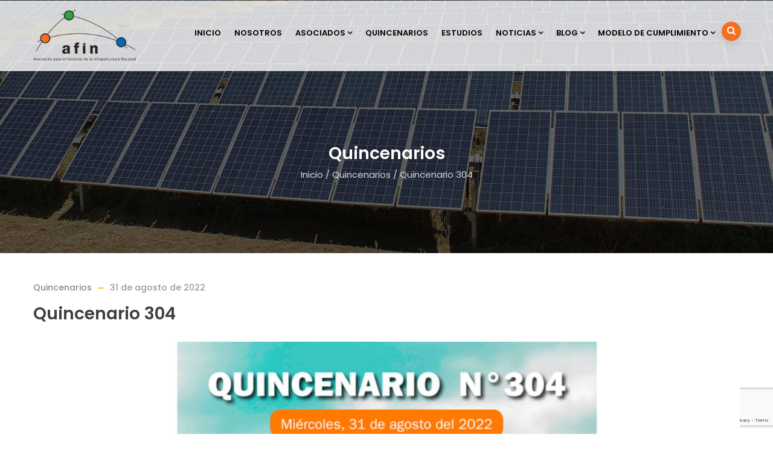

--- FILE ---
content_type: text/html; charset=UTF-8
request_url: https://afin.org.pe/quincenario-304/
body_size: 15139
content:
<!DOCTYPE html>
<html lang="es" class="no-js">
<head>
<!-- Google tag (gtag.js) -->
<script async src="https://www.googletagmanager.com/gtag/js?id=UA-183724346-1"></script>
<script>
  window.dataLayer = window.dataLayer || [];
  function gtag(){dataLayer.push(arguments);}
  gtag('js', new Date());
  gtag('config', 'UA-183724346-1');
</script>
	
	
	
<!-- Google Tag Manager -->
<script>(function(w,d,s,l,i){w[l]=w[l]||[];w[l].push({'gtm.start':
new Date().getTime(),event:'gtm.js'});var f=d.getElementsByTagName(s)[0],
j=d.createElement(s),dl=l!='dataLayer'?'&l='+l:'';j.async=true;j.src=
'https://www.googletagmanager.com/gtm.js?id='+i+dl;f.parentNode.insertBefore(j,f);
})(window,document,'script','dataLayer','GTM-5B7NPXXV');</script>
<!-- End Google Tag Manager -->
	
  <meta http-equiv="content-type" content="text/html; charset=UTF-8">
  <meta name="apple-touch-fullscreen" content="yes"/>
  <meta name="MobileOptimized" content="320"/>
  <meta name="viewport" content="width=device-width, initial-scale=1, maximum-scale=1, user-scalable=no">
  <link rel="profile" href="http://gmpg.org/xfn/11">
  <meta name='robots' content='index, follow, max-image-preview:large, max-snippet:-1, max-video-preview:-1' />
	<style>img:is([sizes="auto" i], [sizes^="auto," i]) { contain-intrinsic-size: 3000px 1500px }</style>
	
	<!-- This site is optimized with the Yoast SEO plugin v26.8 - https://yoast.com/product/yoast-seo-wordpress/ -->
	<title>Quincenario 304 - AFIN - Asociación para el Fomento de la Infraestructura Nacional</title>
	<link rel="canonical" href="https://afin.org.pe/quincenario-304/" />
	<meta property="og:locale" content="es_ES" />
	<meta property="og:type" content="article" />
	<meta property="og:title" content="Quincenario 304 - AFIN - Asociación para el Fomento de la Infraestructura Nacional" />
	<meta property="og:description" content="SABÍAS QUE La demanda de energía de Quellaveco representaría el 1.5% del consumo del SEIN en 2023 LÍNEA DE TIEMPO Instituto Nacional de Salud del Niño de Breña: tras 92 [&hellip;]" />
	<meta property="og:url" content="https://afin.org.pe/quincenario-304/" />
	<meta property="og:site_name" content="AFIN - Asociación para el Fomento de la Infraestructura Nacional" />
	<meta property="article:publisher" content="https://www.facebook.com/AfinPeru" />
	<meta property="article:published_time" content="2022-08-31T19:53:53+00:00" />
	<meta property="article:modified_time" content="2022-08-31T20:03:53+00:00" />
	<meta property="og:image" content="https://afin.org.pe/wp-content/uploads/2015/12/quincenario-304.jpg" />
	<meta property="og:image:width" content="800" />
	<meta property="og:image:height" content="650" />
	<meta property="og:image:type" content="image/jpeg" />
	<meta name="author" content="Renzo Marini" />
	<meta name="twitter:card" content="summary_large_image" />
	<meta name="twitter:creator" content="@afinperu" />
	<meta name="twitter:site" content="@afinperu" />
	<meta name="twitter:label1" content="Escrito por" />
	<meta name="twitter:data1" content="Renzo Marini" />
	<meta name="twitter:label2" content="Tiempo de lectura" />
	<meta name="twitter:data2" content="1 minuto" />
	<script type="application/ld+json" class="yoast-schema-graph">{"@context":"https://schema.org","@graph":[{"@type":"Article","@id":"https://afin.org.pe/quincenario-304/#article","isPartOf":{"@id":"https://afin.org.pe/quincenario-304/"},"author":{"name":"Renzo Marini","@id":"https://afin.org.pe/#/schema/person/2d653dd052e14cfc404820575bf9e42e"},"headline":"Quincenario 304","datePublished":"2022-08-31T19:53:53+00:00","dateModified":"2022-08-31T20:03:53+00:00","mainEntityOfPage":{"@id":"https://afin.org.pe/quincenario-304/"},"wordCount":66,"publisher":{"@id":"https://afin.org.pe/#organization"},"image":{"@id":"https://afin.org.pe/quincenario-304/#primaryimage"},"thumbnailUrl":"https://afin.org.pe/wp-content/uploads/2015/12/quincenario-304vf.jpg","articleSection":["Quincenarios"],"inLanguage":"es"},{"@type":"WebPage","@id":"https://afin.org.pe/quincenario-304/","url":"https://afin.org.pe/quincenario-304/","name":"Quincenario 304 - AFIN - Asociación para el Fomento de la Infraestructura Nacional","isPartOf":{"@id":"https://afin.org.pe/#website"},"primaryImageOfPage":{"@id":"https://afin.org.pe/quincenario-304/#primaryimage"},"image":{"@id":"https://afin.org.pe/quincenario-304/#primaryimage"},"thumbnailUrl":"https://afin.org.pe/wp-content/uploads/2015/12/quincenario-304vf.jpg","datePublished":"2022-08-31T19:53:53+00:00","dateModified":"2022-08-31T20:03:53+00:00","inLanguage":"es","potentialAction":[{"@type":"ReadAction","target":["https://afin.org.pe/quincenario-304/"]}]},{"@type":"ImageObject","inLanguage":"es","@id":"https://afin.org.pe/quincenario-304/#primaryimage","url":"https://afin.org.pe/wp-content/uploads/2015/12/quincenario-304vf.jpg","contentUrl":"https://afin.org.pe/wp-content/uploads/2015/12/quincenario-304vf.jpg","width":800,"height":650},{"@type":"WebSite","@id":"https://afin.org.pe/#website","url":"https://afin.org.pe/","name":"AFIN - Asociación para el Fomento de la Infraestructura Nacional","description":"Somos el gremio empresarial que agrupa a las principales empresas concesionarias de infraestructura para servicios públicos en los sectores de energía infraestructura de transporte, telecomunicaciones, saneamiento, riego e infraestructura social","publisher":{"@id":"https://afin.org.pe/#organization"},"alternateName":"AFIN","potentialAction":[{"@type":"SearchAction","target":{"@type":"EntryPoint","urlTemplate":"https://afin.org.pe/?s={search_term_string}"},"query-input":{"@type":"PropertyValueSpecification","valueRequired":true,"valueName":"search_term_string"}}],"inLanguage":"es"},{"@type":"Organization","@id":"https://afin.org.pe/#organization","name":"AFIN - Asociación para el Fomento de la Infraestructura Nacional","alternateName":"AFIN","url":"https://afin.org.pe/","logo":{"@type":"ImageObject","inLanguage":"es","@id":"https://afin.org.pe/#/schema/logo/image/","url":"https://afin.org.pe/wp-content/uploads/2020/10/logo-afin-asociacion-fomento-infraestructura-nacional.png","contentUrl":"https://afin.org.pe/wp-content/uploads/2020/10/logo-afin-asociacion-fomento-infraestructura-nacional.png","width":220,"height":113,"caption":"AFIN - Asociación para el Fomento de la Infraestructura Nacional"},"image":{"@id":"https://afin.org.pe/#/schema/logo/image/"},"sameAs":["https://www.facebook.com/AfinPeru","https://x.com/afinperu","https://www.instagram.com/afin_peru/","https://www.youtube.com/channel/UCaHq4FKVSuuDjhipYweB_DA"]},{"@type":"Person","@id":"https://afin.org.pe/#/schema/person/2d653dd052e14cfc404820575bf9e42e","name":"Renzo Marini","image":{"@type":"ImageObject","inLanguage":"es","@id":"https://afin.org.pe/#/schema/person/image/","url":"https://secure.gravatar.com/avatar/ff55ea069cdc0842f5b2a8d6be90d60e542139f12e8c6dd8f04b5ad04935d7ed?s=96&d=mm&r=g","contentUrl":"https://secure.gravatar.com/avatar/ff55ea069cdc0842f5b2a8d6be90d60e542139f12e8c6dd8f04b5ad04935d7ed?s=96&d=mm&r=g","caption":"Renzo Marini"},"url":"https://afin.org.pe/author/rmarini/"}]}</script>
	<!-- / Yoast SEO plugin. -->


<link rel='dns-prefetch' href='//www.googletagmanager.com' />
<link rel='dns-prefetch' href='//fonts.googleapis.com' />
<link rel='preconnect' href='https://fonts.gstatic.com' crossorigin />
<link rel="alternate" type="application/rss+xml" title="AFIN - Asociación para el Fomento de la Infraestructura Nacional &raquo; Feed" href="https://afin.org.pe/feed/" />
<link rel="alternate" type="application/rss+xml" title="AFIN - Asociación para el Fomento de la Infraestructura Nacional &raquo; Feed de los comentarios" href="https://afin.org.pe/comments/feed/" />
<link rel="alternate" type="text/calendar" title="AFIN - Asociación para el Fomento de la Infraestructura Nacional &raquo; iCal Feed" href="https://afin.org.pe/registro-de-actividades/?ical=1" />
<script type="text/javascript">
/* <![CDATA[ */
window._wpemojiSettings = {"baseUrl":"https:\/\/s.w.org\/images\/core\/emoji\/16.0.1\/72x72\/","ext":".png","svgUrl":"https:\/\/s.w.org\/images\/core\/emoji\/16.0.1\/svg\/","svgExt":".svg","source":{"concatemoji":"https:\/\/afin.org.pe\/wp-includes\/js\/wp-emoji-release.min.js?ver=6.8.3"}};
/*! This file is auto-generated */
!function(s,n){var o,i,e;function c(e){try{var t={supportTests:e,timestamp:(new Date).valueOf()};sessionStorage.setItem(o,JSON.stringify(t))}catch(e){}}function p(e,t,n){e.clearRect(0,0,e.canvas.width,e.canvas.height),e.fillText(t,0,0);var t=new Uint32Array(e.getImageData(0,0,e.canvas.width,e.canvas.height).data),a=(e.clearRect(0,0,e.canvas.width,e.canvas.height),e.fillText(n,0,0),new Uint32Array(e.getImageData(0,0,e.canvas.width,e.canvas.height).data));return t.every(function(e,t){return e===a[t]})}function u(e,t){e.clearRect(0,0,e.canvas.width,e.canvas.height),e.fillText(t,0,0);for(var n=e.getImageData(16,16,1,1),a=0;a<n.data.length;a++)if(0!==n.data[a])return!1;return!0}function f(e,t,n,a){switch(t){case"flag":return n(e,"\ud83c\udff3\ufe0f\u200d\u26a7\ufe0f","\ud83c\udff3\ufe0f\u200b\u26a7\ufe0f")?!1:!n(e,"\ud83c\udde8\ud83c\uddf6","\ud83c\udde8\u200b\ud83c\uddf6")&&!n(e,"\ud83c\udff4\udb40\udc67\udb40\udc62\udb40\udc65\udb40\udc6e\udb40\udc67\udb40\udc7f","\ud83c\udff4\u200b\udb40\udc67\u200b\udb40\udc62\u200b\udb40\udc65\u200b\udb40\udc6e\u200b\udb40\udc67\u200b\udb40\udc7f");case"emoji":return!a(e,"\ud83e\udedf")}return!1}function g(e,t,n,a){var r="undefined"!=typeof WorkerGlobalScope&&self instanceof WorkerGlobalScope?new OffscreenCanvas(300,150):s.createElement("canvas"),o=r.getContext("2d",{willReadFrequently:!0}),i=(o.textBaseline="top",o.font="600 32px Arial",{});return e.forEach(function(e){i[e]=t(o,e,n,a)}),i}function t(e){var t=s.createElement("script");t.src=e,t.defer=!0,s.head.appendChild(t)}"undefined"!=typeof Promise&&(o="wpEmojiSettingsSupports",i=["flag","emoji"],n.supports={everything:!0,everythingExceptFlag:!0},e=new Promise(function(e){s.addEventListener("DOMContentLoaded",e,{once:!0})}),new Promise(function(t){var n=function(){try{var e=JSON.parse(sessionStorage.getItem(o));if("object"==typeof e&&"number"==typeof e.timestamp&&(new Date).valueOf()<e.timestamp+604800&&"object"==typeof e.supportTests)return e.supportTests}catch(e){}return null}();if(!n){if("undefined"!=typeof Worker&&"undefined"!=typeof OffscreenCanvas&&"undefined"!=typeof URL&&URL.createObjectURL&&"undefined"!=typeof Blob)try{var e="postMessage("+g.toString()+"("+[JSON.stringify(i),f.toString(),p.toString(),u.toString()].join(",")+"));",a=new Blob([e],{type:"text/javascript"}),r=new Worker(URL.createObjectURL(a),{name:"wpTestEmojiSupports"});return void(r.onmessage=function(e){c(n=e.data),r.terminate(),t(n)})}catch(e){}c(n=g(i,f,p,u))}t(n)}).then(function(e){for(var t in e)n.supports[t]=e[t],n.supports.everything=n.supports.everything&&n.supports[t],"flag"!==t&&(n.supports.everythingExceptFlag=n.supports.everythingExceptFlag&&n.supports[t]);n.supports.everythingExceptFlag=n.supports.everythingExceptFlag&&!n.supports.flag,n.DOMReady=!1,n.readyCallback=function(){n.DOMReady=!0}}).then(function(){return e}).then(function(){var e;n.supports.everything||(n.readyCallback(),(e=n.source||{}).concatemoji?t(e.concatemoji):e.wpemoji&&e.twemoji&&(t(e.twemoji),t(e.wpemoji)))}))}((window,document),window._wpemojiSettings);
/* ]]> */
</script>
<style id='wp-emoji-styles-inline-css' type='text/css'>

	img.wp-smiley, img.emoji {
		display: inline !important;
		border: none !important;
		box-shadow: none !important;
		height: 1em !important;
		width: 1em !important;
		margin: 0 0.07em !important;
		vertical-align: -0.1em !important;
		background: none !important;
		padding: 0 !important;
	}
</style>
<link rel='stylesheet' id='wp-block-library-css' href='https://afin.org.pe/wp-includes/css/dist/block-library/style.min.css?ver=6.8.3' type='text/css' media='all' />
<style id='classic-theme-styles-inline-css' type='text/css'>
/*! This file is auto-generated */
.wp-block-button__link{color:#fff;background-color:#32373c;border-radius:9999px;box-shadow:none;text-decoration:none;padding:calc(.667em + 2px) calc(1.333em + 2px);font-size:1.125em}.wp-block-file__button{background:#32373c;color:#fff;text-decoration:none}
</style>
<style id='global-styles-inline-css' type='text/css'>
:root{--wp--preset--aspect-ratio--square: 1;--wp--preset--aspect-ratio--4-3: 4/3;--wp--preset--aspect-ratio--3-4: 3/4;--wp--preset--aspect-ratio--3-2: 3/2;--wp--preset--aspect-ratio--2-3: 2/3;--wp--preset--aspect-ratio--16-9: 16/9;--wp--preset--aspect-ratio--9-16: 9/16;--wp--preset--color--black: #000000;--wp--preset--color--cyan-bluish-gray: #abb8c3;--wp--preset--color--white: #ffffff;--wp--preset--color--pale-pink: #f78da7;--wp--preset--color--vivid-red: #cf2e2e;--wp--preset--color--luminous-vivid-orange: #ff6900;--wp--preset--color--luminous-vivid-amber: #fcb900;--wp--preset--color--light-green-cyan: #7bdcb5;--wp--preset--color--vivid-green-cyan: #00d084;--wp--preset--color--pale-cyan-blue: #8ed1fc;--wp--preset--color--vivid-cyan-blue: #0693e3;--wp--preset--color--vivid-purple: #9b51e0;--wp--preset--gradient--vivid-cyan-blue-to-vivid-purple: linear-gradient(135deg,rgba(6,147,227,1) 0%,rgb(155,81,224) 100%);--wp--preset--gradient--light-green-cyan-to-vivid-green-cyan: linear-gradient(135deg,rgb(122,220,180) 0%,rgb(0,208,130) 100%);--wp--preset--gradient--luminous-vivid-amber-to-luminous-vivid-orange: linear-gradient(135deg,rgba(252,185,0,1) 0%,rgba(255,105,0,1) 100%);--wp--preset--gradient--luminous-vivid-orange-to-vivid-red: linear-gradient(135deg,rgba(255,105,0,1) 0%,rgb(207,46,46) 100%);--wp--preset--gradient--very-light-gray-to-cyan-bluish-gray: linear-gradient(135deg,rgb(238,238,238) 0%,rgb(169,184,195) 100%);--wp--preset--gradient--cool-to-warm-spectrum: linear-gradient(135deg,rgb(74,234,220) 0%,rgb(151,120,209) 20%,rgb(207,42,186) 40%,rgb(238,44,130) 60%,rgb(251,105,98) 80%,rgb(254,248,76) 100%);--wp--preset--gradient--blush-light-purple: linear-gradient(135deg,rgb(255,206,236) 0%,rgb(152,150,240) 100%);--wp--preset--gradient--blush-bordeaux: linear-gradient(135deg,rgb(254,205,165) 0%,rgb(254,45,45) 50%,rgb(107,0,62) 100%);--wp--preset--gradient--luminous-dusk: linear-gradient(135deg,rgb(255,203,112) 0%,rgb(199,81,192) 50%,rgb(65,88,208) 100%);--wp--preset--gradient--pale-ocean: linear-gradient(135deg,rgb(255,245,203) 0%,rgb(182,227,212) 50%,rgb(51,167,181) 100%);--wp--preset--gradient--electric-grass: linear-gradient(135deg,rgb(202,248,128) 0%,rgb(113,206,126) 100%);--wp--preset--gradient--midnight: linear-gradient(135deg,rgb(2,3,129) 0%,rgb(40,116,252) 100%);--wp--preset--font-size--small: 13px;--wp--preset--font-size--medium: 20px;--wp--preset--font-size--large: 36px;--wp--preset--font-size--x-large: 42px;--wp--preset--spacing--20: 0.44rem;--wp--preset--spacing--30: 0.67rem;--wp--preset--spacing--40: 1rem;--wp--preset--spacing--50: 1.5rem;--wp--preset--spacing--60: 2.25rem;--wp--preset--spacing--70: 3.38rem;--wp--preset--spacing--80: 5.06rem;--wp--preset--shadow--natural: 6px 6px 9px rgba(0, 0, 0, 0.2);--wp--preset--shadow--deep: 12px 12px 50px rgba(0, 0, 0, 0.4);--wp--preset--shadow--sharp: 6px 6px 0px rgba(0, 0, 0, 0.2);--wp--preset--shadow--outlined: 6px 6px 0px -3px rgba(255, 255, 255, 1), 6px 6px rgba(0, 0, 0, 1);--wp--preset--shadow--crisp: 6px 6px 0px rgba(0, 0, 0, 1);}:where(.is-layout-flex){gap: 0.5em;}:where(.is-layout-grid){gap: 0.5em;}body .is-layout-flex{display: flex;}.is-layout-flex{flex-wrap: wrap;align-items: center;}.is-layout-flex > :is(*, div){margin: 0;}body .is-layout-grid{display: grid;}.is-layout-grid > :is(*, div){margin: 0;}:where(.wp-block-columns.is-layout-flex){gap: 2em;}:where(.wp-block-columns.is-layout-grid){gap: 2em;}:where(.wp-block-post-template.is-layout-flex){gap: 1.25em;}:where(.wp-block-post-template.is-layout-grid){gap: 1.25em;}.has-black-color{color: var(--wp--preset--color--black) !important;}.has-cyan-bluish-gray-color{color: var(--wp--preset--color--cyan-bluish-gray) !important;}.has-white-color{color: var(--wp--preset--color--white) !important;}.has-pale-pink-color{color: var(--wp--preset--color--pale-pink) !important;}.has-vivid-red-color{color: var(--wp--preset--color--vivid-red) !important;}.has-luminous-vivid-orange-color{color: var(--wp--preset--color--luminous-vivid-orange) !important;}.has-luminous-vivid-amber-color{color: var(--wp--preset--color--luminous-vivid-amber) !important;}.has-light-green-cyan-color{color: var(--wp--preset--color--light-green-cyan) !important;}.has-vivid-green-cyan-color{color: var(--wp--preset--color--vivid-green-cyan) !important;}.has-pale-cyan-blue-color{color: var(--wp--preset--color--pale-cyan-blue) !important;}.has-vivid-cyan-blue-color{color: var(--wp--preset--color--vivid-cyan-blue) !important;}.has-vivid-purple-color{color: var(--wp--preset--color--vivid-purple) !important;}.has-black-background-color{background-color: var(--wp--preset--color--black) !important;}.has-cyan-bluish-gray-background-color{background-color: var(--wp--preset--color--cyan-bluish-gray) !important;}.has-white-background-color{background-color: var(--wp--preset--color--white) !important;}.has-pale-pink-background-color{background-color: var(--wp--preset--color--pale-pink) !important;}.has-vivid-red-background-color{background-color: var(--wp--preset--color--vivid-red) !important;}.has-luminous-vivid-orange-background-color{background-color: var(--wp--preset--color--luminous-vivid-orange) !important;}.has-luminous-vivid-amber-background-color{background-color: var(--wp--preset--color--luminous-vivid-amber) !important;}.has-light-green-cyan-background-color{background-color: var(--wp--preset--color--light-green-cyan) !important;}.has-vivid-green-cyan-background-color{background-color: var(--wp--preset--color--vivid-green-cyan) !important;}.has-pale-cyan-blue-background-color{background-color: var(--wp--preset--color--pale-cyan-blue) !important;}.has-vivid-cyan-blue-background-color{background-color: var(--wp--preset--color--vivid-cyan-blue) !important;}.has-vivid-purple-background-color{background-color: var(--wp--preset--color--vivid-purple) !important;}.has-black-border-color{border-color: var(--wp--preset--color--black) !important;}.has-cyan-bluish-gray-border-color{border-color: var(--wp--preset--color--cyan-bluish-gray) !important;}.has-white-border-color{border-color: var(--wp--preset--color--white) !important;}.has-pale-pink-border-color{border-color: var(--wp--preset--color--pale-pink) !important;}.has-vivid-red-border-color{border-color: var(--wp--preset--color--vivid-red) !important;}.has-luminous-vivid-orange-border-color{border-color: var(--wp--preset--color--luminous-vivid-orange) !important;}.has-luminous-vivid-amber-border-color{border-color: var(--wp--preset--color--luminous-vivid-amber) !important;}.has-light-green-cyan-border-color{border-color: var(--wp--preset--color--light-green-cyan) !important;}.has-vivid-green-cyan-border-color{border-color: var(--wp--preset--color--vivid-green-cyan) !important;}.has-pale-cyan-blue-border-color{border-color: var(--wp--preset--color--pale-cyan-blue) !important;}.has-vivid-cyan-blue-border-color{border-color: var(--wp--preset--color--vivid-cyan-blue) !important;}.has-vivid-purple-border-color{border-color: var(--wp--preset--color--vivid-purple) !important;}.has-vivid-cyan-blue-to-vivid-purple-gradient-background{background: var(--wp--preset--gradient--vivid-cyan-blue-to-vivid-purple) !important;}.has-light-green-cyan-to-vivid-green-cyan-gradient-background{background: var(--wp--preset--gradient--light-green-cyan-to-vivid-green-cyan) !important;}.has-luminous-vivid-amber-to-luminous-vivid-orange-gradient-background{background: var(--wp--preset--gradient--luminous-vivid-amber-to-luminous-vivid-orange) !important;}.has-luminous-vivid-orange-to-vivid-red-gradient-background{background: var(--wp--preset--gradient--luminous-vivid-orange-to-vivid-red) !important;}.has-very-light-gray-to-cyan-bluish-gray-gradient-background{background: var(--wp--preset--gradient--very-light-gray-to-cyan-bluish-gray) !important;}.has-cool-to-warm-spectrum-gradient-background{background: var(--wp--preset--gradient--cool-to-warm-spectrum) !important;}.has-blush-light-purple-gradient-background{background: var(--wp--preset--gradient--blush-light-purple) !important;}.has-blush-bordeaux-gradient-background{background: var(--wp--preset--gradient--blush-bordeaux) !important;}.has-luminous-dusk-gradient-background{background: var(--wp--preset--gradient--luminous-dusk) !important;}.has-pale-ocean-gradient-background{background: var(--wp--preset--gradient--pale-ocean) !important;}.has-electric-grass-gradient-background{background: var(--wp--preset--gradient--electric-grass) !important;}.has-midnight-gradient-background{background: var(--wp--preset--gradient--midnight) !important;}.has-small-font-size{font-size: var(--wp--preset--font-size--small) !important;}.has-medium-font-size{font-size: var(--wp--preset--font-size--medium) !important;}.has-large-font-size{font-size: var(--wp--preset--font-size--large) !important;}.has-x-large-font-size{font-size: var(--wp--preset--font-size--x-large) !important;}
:where(.wp-block-post-template.is-layout-flex){gap: 1.25em;}:where(.wp-block-post-template.is-layout-grid){gap: 1.25em;}
:where(.wp-block-columns.is-layout-flex){gap: 2em;}:where(.wp-block-columns.is-layout-grid){gap: 2em;}
:root :where(.wp-block-pullquote){font-size: 1.5em;line-height: 1.6;}
</style>
<link rel='stylesheet' id='contact-form-7-css' href='https://afin.org.pe/wp-content/plugins/contact-form-7/includes/css/styles.css?ver=6.0.6' type='text/css' media='all' />
<link rel='stylesheet' id='redux-extendify-styles-css' href='https://afin.org.pe/wp-content/plugins/gaviasframework/redux/redux-framework/assets/css/extendify-utilities.css?ver=4.4.11' type='text/css' media='all' />
<link rel='stylesheet' id='rs-plugin-settings-css' href='https://afin.org.pe/wp-content/plugins/revslider/public/assets/css/rs6.css?ver=6.2.20' type='text/css' media='all' />
<style id='rs-plugin-settings-inline-css' type='text/css'>
#rs-demo-id {}
</style>
<link rel="preload" as="style" href="https://fonts.googleapis.com/css?family=Open%20Sans:300,400,500,600,700,800,300italic,400italic,500italic,600italic,700italic,800italic&#038;display=swap&#038;ver=1750298647" /><link rel="stylesheet" href="https://fonts.googleapis.com/css?family=Open%20Sans:300,400,500,600,700,800,300italic,400italic,500italic,600italic,700italic,800italic&#038;display=swap&#038;ver=1750298647" media="print" onload="this.media='all'"><noscript><link rel="stylesheet" href="https://fonts.googleapis.com/css?family=Open%20Sans:300,400,500,600,700,800,300italic,400italic,500italic,600italic,700italic,800italic&#038;display=swap&#038;ver=1750298647" /></noscript><link rel='stylesheet' id='kunco-fonts-css' href='https://fonts.googleapis.com/css?family=Open+Sans:400,700%7CPoppins:400,500,600,700&#038;subset' type='text/css' media='all' />
<link rel='stylesheet' id='lightgallery-css' href='https://afin.org.pe/wp-content/themes/kunco/js/lightgallery/css/lightgallery.min.css?ver=6.8.3' type='text/css' media='all' />
<link rel='stylesheet' id='kunco-style-css' href='https://afin.org.pe/wp-content/themes/kunco/style.css?ver=6.8.3' type='text/css' media='all' />
<link rel='stylesheet' id='magnific-css' href='https://afin.org.pe/wp-content/themes/kunco/js/magnific/magnific-popup.css?ver=6.8.3' type='text/css' media='all' />
<link rel='stylesheet' id='owl-carousel-css' href='https://afin.org.pe/wp-content/themes/kunco/js/owl-carousel/assets/owl.carousel.css?ver=6.8.3' type='text/css' media='all' />
<link rel='stylesheet' id='icon-custom-css' href='https://afin.org.pe/wp-content/themes/kunco/css/icon-custom.css?ver=6.8.3' type='text/css' media='all' />
<link rel='stylesheet' id='icon-fontawesome-css' href='https://afin.org.pe/wp-content/themes/kunco/css/fontawesome/css/font-awesome.min.css?ver=6.8.3' type='text/css' media='all' />
<link rel='stylesheet' id='kunco-bootstrap-css' href='https://afin.org.pe/wp-content/themes/kunco/css/bootstrap.css?ver=1.0.13' type='text/css' media='all' />
<link rel='stylesheet' id='kunco-woocoomerce-css' href='https://afin.org.pe/wp-content/themes/kunco/css/woocommerce.css?ver=1.0.13' type='text/css' media='all' />
<link rel='stylesheet' id='kunco-template-css' href='https://afin.org.pe/wp-content/themes/kunco/css/template.css?ver=1.0.13' type='text/css' media='all' />
<link rel='stylesheet' id='gva-custom-style-css' href='https://afin.org.pe/wp-content/themes/kunco/css/custom_script.css?ver=6.8.3' type='text/css' media='all' />
<style id='gva-custom-style-inline-css' type='text/css'>
body,.menu-font-base ul.mega-menu > li > a,.megamenu-main .widget .widget-title,.megamenu-main .widget .widgettitle,.gva-vertical-menu ul.navbar-nav li a,.vc_general.vc_tta-tabs.vc_tta-tabs-position-left .vc_tta-panels-container .tabs-list > li > a{font-family:Open Sans,sans-serif;font-weight:;} ul.gva-main-menu{color: #000000;}ul.gva-main-menu > li > a, .menu-light-style .gva-nav-menu > li > a{color: #000000!important;}ul.gva-main-menu > li > a:hover, ul.gva-main-menu > li > a:focus, ul.gva-main-menu > li > a:active{color: #000000!important;}
</style>
<script type="text/javascript" src="https://afin.org.pe/wp-includes/js/jquery/jquery.min.js?ver=3.7.1" id="jquery-core-js"></script>
<script type="text/javascript" src="https://afin.org.pe/wp-includes/js/jquery/jquery-migrate.min.js?ver=3.4.1" id="jquery-migrate-js"></script>
<script type="text/javascript" src="https://afin.org.pe/wp-content/plugins/revslider/public/assets/js/rbtools.min.js?ver=6.2.20" id="tp-tools-js"></script>
<script type="text/javascript" src="https://afin.org.pe/wp-content/plugins/revslider/public/assets/js/rs6.min.js?ver=6.2.20" id="revmin-js"></script>

<!-- Fragmento de código de la etiqueta de Google (gtag.js) añadida por Site Kit -->
<!-- Fragmento de código de Google Analytics añadido por Site Kit -->
<script type="text/javascript" src="https://www.googletagmanager.com/gtag/js?id=GT-TBV4VL3" id="google_gtagjs-js" async></script>
<script type="text/javascript" id="google_gtagjs-js-after">
/* <![CDATA[ */
window.dataLayer = window.dataLayer || [];function gtag(){dataLayer.push(arguments);}
gtag("set","linker",{"domains":["afin.org.pe"]});
gtag("js", new Date());
gtag("set", "developer_id.dZTNiMT", true);
gtag("config", "GT-TBV4VL3");
/* ]]> */
</script>
<script type="text/javascript" src="https://afin.org.pe/wp-content/themes/kunco/js/bootstrap.js?ver=6.8.3" id="bootstrap-js"></script>
<script type="text/javascript" src="https://afin.org.pe/wp-content/themes/kunco/js/countdown.js?ver=6.8.3" id="countdown-js"></script>
<script type="text/javascript" src="https://afin.org.pe/wp-content/themes/kunco/js/count-to.js?ver=6.8.3" id="count-to-js"></script>
<script type="text/javascript" src="https://afin.org.pe/wp-content/themes/kunco/js/jquery.appear.js?ver=6.8.3" id="appear-js"></script>
<script type="text/javascript" src="https://afin.org.pe/wp-content/themes/kunco/js/perfect-scrollbar.jquery.min.js?ver=6.8.3" id="scrollbar-js"></script>
<script type="text/javascript" src="https://afin.org.pe/wp-content/themes/kunco/js/owl-carousel/owl.carousel.min.js?ver=6.8.3" id="owl-carousel-js"></script>
<script type="text/javascript" src="https://afin.org.pe/wp-content/themes/kunco/js/magnific/jquery.magnific-popup.min.js?ver=6.8.3" id="magnific-js"></script>
<script type="text/javascript" src="https://afin.org.pe/wp-content/themes/kunco/js/scroll/jquery.scrollto.js?ver=6.8.3" id="scroll-to-js"></script>
<script type="text/javascript" src="https://afin.org.pe/wp-content/themes/kunco/js/waypoint.js?ver=6.8.3" id="waypoint-js"></script>
<script type="text/javascript" src="https://afin.org.pe/wp-content/themes/kunco/js/jquery.cookie.js?ver=6.8.3" id="cookie-js"></script>
<script type="text/javascript" src="https://afin.org.pe/wp-content/themes/kunco/js/jquery.typer.js?ver=6.8.3" id="typer-js"></script>
<script type="text/javascript" src="https://afin.org.pe/wp-content/themes/kunco/js/jquery.easypiechart.min.js?ver=6.8.3" id="easypiechart-js"></script>
<script type="text/javascript" src="https://afin.org.pe/wp-content/themes/kunco/js/lightgallery/js/lightgallery.min.js?ver=6.8.3" id="lightgallery-js"></script>
<script type="text/javascript" src="https://afin.org.pe/wp-content/themes/kunco/js/main.js?ver=6.8.3" id="kunco-main-js"></script>
<script type="text/javascript" src="https://afin.org.pe/wp-content/themes/kunco/js/woocommerce.js?ver=6.8.3" id="woocommerce-theme-js"></script>
<link rel="https://api.w.org/" href="https://afin.org.pe/wp-json/" /><link rel="alternate" title="JSON" type="application/json" href="https://afin.org.pe/wp-json/wp/v2/posts/6064" /><link rel="EditURI" type="application/rsd+xml" title="RSD" href="https://afin.org.pe/xmlrpc.php?rsd" />
<meta name="generator" content="WordPress 6.8.3" />
<link rel='shortlink' href='https://afin.org.pe/?p=6064' />
<link rel="alternate" title="oEmbed (JSON)" type="application/json+oembed" href="https://afin.org.pe/wp-json/oembed/1.0/embed?url=https%3A%2F%2Fafin.org.pe%2Fquincenario-304%2F" />
<link rel="alternate" title="oEmbed (XML)" type="text/xml+oembed" href="https://afin.org.pe/wp-json/oembed/1.0/embed?url=https%3A%2F%2Fafin.org.pe%2Fquincenario-304%2F&#038;format=xml" />
<meta name="generator" content="Redux 4.4.11" /><script> var ajaxurl = "https://afin.org.pe/wp-admin/admin-ajax.php";</script><meta name="generator" content="Site Kit by Google 1.170.0" /><meta name="tec-api-version" content="v1"><meta name="tec-api-origin" content="https://afin.org.pe"><link rel="alternate" href="https://afin.org.pe/wp-json/tribe/events/v1/" /><script> var ajaxurl = "https://afin.org.pe/wp-admin/admin-ajax.php";</script><style type="text/css">.recentcomments a{display:inline !important;padding:0 !important;margin:0 !important;}</style><meta name="generator" content="Powered by WPBakery Page Builder - drag and drop page builder for WordPress."/>
<style type="text/css" id="custom-background-css">
body.custom-background { background-color: #ffffff; }
</style>
	<meta name="generator" content="Powered by Slider Revolution 6.2.20 - responsive, Mobile-Friendly Slider Plugin for WordPress with comfortable drag and drop interface." />
<link rel="icon" href="https://afin.org.pe/wp-content/uploads/2020/10/favicon-afin-1-100x100.png" sizes="32x32" />
<link rel="icon" href="https://afin.org.pe/wp-content/uploads/2020/10/favicon-afin-1-300x300.png" sizes="192x192" />
<link rel="apple-touch-icon" href="https://afin.org.pe/wp-content/uploads/2020/10/favicon-afin-1-180x180.png" />
<meta name="msapplication-TileImage" content="https://afin.org.pe/wp-content/uploads/2020/10/favicon-afin-1-300x300.png" />
<script type="text/javascript">function setREVStartSize(e){
			//window.requestAnimationFrame(function() {				 
				window.RSIW = window.RSIW===undefined ? window.innerWidth : window.RSIW;	
				window.RSIH = window.RSIH===undefined ? window.innerHeight : window.RSIH;	
				try {								
					var pw = document.getElementById(e.c).parentNode.offsetWidth,
						newh;
					pw = pw===0 || isNaN(pw) ? window.RSIW : pw;
					e.tabw = e.tabw===undefined ? 0 : parseInt(e.tabw);
					e.thumbw = e.thumbw===undefined ? 0 : parseInt(e.thumbw);
					e.tabh = e.tabh===undefined ? 0 : parseInt(e.tabh);
					e.thumbh = e.thumbh===undefined ? 0 : parseInt(e.thumbh);
					e.tabhide = e.tabhide===undefined ? 0 : parseInt(e.tabhide);
					e.thumbhide = e.thumbhide===undefined ? 0 : parseInt(e.thumbhide);
					e.mh = e.mh===undefined || e.mh=="" || e.mh==="auto" ? 0 : parseInt(e.mh,0);		
					if(e.layout==="fullscreen" || e.l==="fullscreen") 						
						newh = Math.max(e.mh,window.RSIH);					
					else{					
						e.gw = Array.isArray(e.gw) ? e.gw : [e.gw];
						for (var i in e.rl) if (e.gw[i]===undefined || e.gw[i]===0) e.gw[i] = e.gw[i-1];					
						e.gh = e.el===undefined || e.el==="" || (Array.isArray(e.el) && e.el.length==0)? e.gh : e.el;
						e.gh = Array.isArray(e.gh) ? e.gh : [e.gh];
						for (var i in e.rl) if (e.gh[i]===undefined || e.gh[i]===0) e.gh[i] = e.gh[i-1];
											
						var nl = new Array(e.rl.length),
							ix = 0,						
							sl;					
						e.tabw = e.tabhide>=pw ? 0 : e.tabw;
						e.thumbw = e.thumbhide>=pw ? 0 : e.thumbw;
						e.tabh = e.tabhide>=pw ? 0 : e.tabh;
						e.thumbh = e.thumbhide>=pw ? 0 : e.thumbh;					
						for (var i in e.rl) nl[i] = e.rl[i]<window.RSIW ? 0 : e.rl[i];
						sl = nl[0];									
						for (var i in nl) if (sl>nl[i] && nl[i]>0) { sl = nl[i]; ix=i;}															
						var m = pw>(e.gw[ix]+e.tabw+e.thumbw) ? 1 : (pw-(e.tabw+e.thumbw)) / (e.gw[ix]);					
						newh =  (e.gh[ix] * m) + (e.tabh + e.thumbh);
					}				
					if(window.rs_init_css===undefined) window.rs_init_css = document.head.appendChild(document.createElement("style"));					
					document.getElementById(e.c).height = newh+"px";
					window.rs_init_css.innerHTML += "#"+e.c+"_wrapper { height: "+newh+"px }";				
				} catch(e){
					console.log("Failure at Presize of Slider:" + e)
				}					   
			//});
		  };</script>
<noscript><style> .wpb_animate_when_almost_visible { opacity: 1; }</style></noscript></head>

<body class="wp-singular post-template-default single single-post postid-6064 single-format-standard custom-background wp-theme-kunco tribe-no-js page-template-kunco wpb-js-composer js-comp-ver-6.9.0 vc_responsive">
	
<!-- Google Tag Manager (noscript) -->
<noscript><iframe src="https://www.googletagmanager.com/ns.html?id=GTM-5B7NPXXV"
height="0" width="0" style="display:none;visibility:hidden"></iframe></noscript>
<!-- End Google Tag Manager (noscript) -->
	
  <div class="wrapper-page header-absolute"> <!--page-->
       
    <header class="header-default header-v3">
      <div class="gv-sticky-menu">
        
<div class="header-mobile hidden-lg hidden-md gv-sticky-mobile">
  <div class="container">
    <div class="row"> 
     
      <div class="left col-xs-3">
         <div class="hidden-lg hidden-md">
   <div class="canvas-menu gva-offcanvas">
     <a class="dropdown-toggle" data-canvas=".mobile" href="#"><i class="gv-icon-103"></i></a>
   </div>
   <div class="gva-offcanvas-content mobile">
      <div class="close-canvas"><a><i class="gv-icon-8"></i></a></div>
      <div class="wp-sidebar sidebar">
         <div id="gva-mobile-menu" class="navbar-collapse"><ul id="menu-menu-principal" class="nav navbar-nav gva-nav-menu gva-mobile-menu"><li id="menu-item-4119" class="menu-item menu-item-type-post_type menu-item-object-page menu-item-home menu-item-4119"><a href="https://afin.org.pe/">Inicio</a></li>
<li id="menu-item-4120" class="menu-item menu-item-type-post_type menu-item-object-page menu-item-4120"><a href="https://afin.org.pe/nosotros/">Nosotros</a></li>
<li id="menu-item-4202" class="menu-item menu-item-type-custom menu-item-object-custom menu-item-has-children menu-item-4202"><a href="#">Asociados<span class="caret"></span></a>
<ul class="submenu-inner ">
	<li id="menu-item-4201" class="menu-item menu-item-type-post_type menu-item-object-page menu-item-4201"><a href="https://afin.org.pe/asociados/asociados-activos/">Asociados activos</a></li>
	<li id="menu-item-4200" class="menu-item menu-item-type-post_type menu-item-object-page menu-item-4200"><a href="https://afin.org.pe/asociados/asociados-adherentes/">Asociados adherentes</a></li>
	<li id="menu-item-4224" class="menu-item menu-item-type-post_type menu-item-object-page menu-item-4224"><a href="https://afin.org.pe/asociados/comites-afin/">Comités AFIN</a></li>
	<li id="menu-item-5890" class="menu-item menu-item-type-post_type menu-item-object-page menu-item-5890"><a href="https://afin.org.pe/asociate-a-afin/">Asóciate a AFIN</a></li>
</ul>
</li>
<li id="menu-item-4231" class="menu-item menu-item-type-post_type menu-item-object-page menu-item-4231"><a href="https://afin.org.pe/quincenarios/">Quincenarios</a></li>
<li id="menu-item-4300" class="menu-item menu-item-type-post_type menu-item-object-page menu-item-4300"><a href="https://afin.org.pe/estudios/">Estudios</a></li>
<li id="menu-item-4396" class="menu-item menu-item-type-custom menu-item-object-custom menu-item-has-children menu-item-4396"><a href="#">Noticias<span class="caret"></span></a>
<ul class="submenu-inner ">
	<li id="menu-item-4398" class="menu-item menu-item-type-post_type menu-item-object-page menu-item-4398"><a href="https://afin.org.pe/noticias/comunicados/">Comunicados</a></li>
	<li id="menu-item-4397" class="menu-item menu-item-type-post_type menu-item-object-page menu-item-4397"><a href="https://afin.org.pe/noticias/notas-de-prensa/">Notas de prensa</a></li>
	<li id="menu-item-4588" class="menu-item menu-item-type-post_type menu-item-object-page menu-item-4588"><a href="https://afin.org.pe/noticias/presencia-en-medios/">Presencia en medios</a></li>
</ul>
</li>
<li id="menu-item-4488" class="menu-item menu-item-type-custom menu-item-object-custom menu-item-has-children menu-item-4488"><a href="#">Blog<span class="caret"></span></a>
<ul class="submenu-inner ">
	<li id="menu-item-4487" class="menu-item menu-item-type-post_type menu-item-object-page menu-item-4487"><a href="https://afin.org.pe/contenido-digital/videos/">Videos</a></li>
	<li id="menu-item-4599" class="menu-item menu-item-type-post_type menu-item-object-page menu-item-4599"><a href="https://afin.org.pe/contenido-digital/graficas/">Gráficas</a></li>
	<li id="menu-item-6525" class="menu-item menu-item-type-post_type menu-item-object-page menu-item-6525"><a href="https://afin.org.pe/blog/">Blog</a></li>
</ul>
</li>
<li id="menu-item-4645" class="menu-item menu-item-type-post_type menu-item-object-page menu-item-has-children menu-item-4645"><a href="https://afin.org.pe/modelo-de-cumplimiento/">Modelo de cumplimiento<span class="caret"></span></a>
<ul class="submenu-inner ">
	<li id="menu-item-6332" class="menu-item menu-item-type-post_type menu-item-object-page menu-item-6332"><a href="https://afin.org.pe/politica-prevencion-delito/">Política de Prevención del Delito</a></li>
	<li id="menu-item-5551" class="menu-item menu-item-type-post_type menu-item-object-page menu-item-5551"><a href="https://afin.org.pe/politica-anticorrupcion-2/">Política Anticorrupción</a></li>
	<li id="menu-item-5591" class="menu-item menu-item-type-post_type menu-item-object-page menu-item-5591"><a href="https://afin.org.pe/politica-de-reclutamiento-ciego/">Política de Reclutamiento Ciego</a></li>
	<li id="menu-item-5573" class="menu-item menu-item-type-post_type menu-item-object-page menu-item-5573"><a href="https://afin.org.pe/linea-etica-2/">Línea ética</a></li>
	<li id="menu-item-5706" class="menu-item menu-item-type-custom menu-item-object-custom menu-item-5706"><a href="https://afin.org.pe/registro-de-actividades/">Registro de actividades</a></li>
</ul>
</li>
</ul></div>         <div class="after-offcanvas">
                     </div>    
     </div>
   </div>
</div>      </div>

      <div class="center text-center col-xs-6">
        <div class="logo-menu">
          <a href="https://afin.org.pe/">
            <img src="https://afin.org.pe/wp-content/themes/kunco/images/logo-mobile.png" alt="AFIN &#8211; Asociación para el Fomento de la Infraestructura Nacional" />
          </a>
        </div>
      </div>

        <div class="right col-xs-3">
                    <div class="main-search gva-search">
            <a class="control-search"><i class="fa fa-search"></i></a>
            <div class="gva-search-content search-content">
              <div class="search-content-inner">
                <div class="content-inner"><form method="get" class="searchform gva-main-search" action="https://afin.org.pe/">
	<div class="gva-search">
		<input name="s" maxlength="40" class="form-control input-large input-search" type="text" size="20" placeholder="Buscar...">
		<span class="input-group-addon input-large btn-search">
			<input type="submit" class="fa" value="&#xf002;" />
		</span>
	</div>
</form>


</div>  
              </div>  
            </div>
          </div>
        </div> 
       
    </div>  
  </div>  
</div>        <div class="header-mainmenu hidden-xs hidden-sm">
          
            
          <div class="container prelative">
              
            <div class="prelative">
              <div class="row">
              
                <div class="logo col-lg-2 col-md-2">
                  <a class="logo-theme" href="https://afin.org.pe/">
                    <img src="https://afin.org.pe/wp-content/themes/kunco/images/logo-white.png" alt="AFIN &#8211; Asociación para el Fomento de la Infraestructura Nacional" />
                  </a>
                </div>

                <div class="col-lg-10 col-md-10 pstatic">
                  <div class="header-right">  
                    <div class="content-innter clearfix">
                      <div id="gva-mainmenu" class="pstatic main-menu header-bottom">
                        <div id="gva-main-menu" class="navbar-collapse"><ul id="menu-menu-principal-1" class="nav navbar-nav gva-nav-menu gva-main-menu"><li class="menu-item menu-item-type-post_type menu-item-object-page menu-item-home menu-item-4119"><a href="https://afin.org.pe/">Inicio</a></li>
<li class="menu-item menu-item-type-post_type menu-item-object-page menu-item-4120"><a href="https://afin.org.pe/nosotros/">Nosotros</a></li>
<li class="menu-item menu-item-type-custom menu-item-object-custom menu-item-has-children menu-item-4202"><a href="#">Asociados<span class="caret"></span></a>
<ul class="submenu-inner ">
	<li class="menu-item menu-item-type-post_type menu-item-object-page menu-item-4201"><a href="https://afin.org.pe/asociados/asociados-activos/">Asociados activos</a></li>
	<li class="menu-item menu-item-type-post_type menu-item-object-page menu-item-4200"><a href="https://afin.org.pe/asociados/asociados-adherentes/">Asociados adherentes</a></li>
	<li class="menu-item menu-item-type-post_type menu-item-object-page menu-item-4224"><a href="https://afin.org.pe/asociados/comites-afin/">Comités AFIN</a></li>
	<li class="menu-item menu-item-type-post_type menu-item-object-page menu-item-5890"><a href="https://afin.org.pe/asociate-a-afin/">Asóciate a AFIN</a></li>
</ul>
</li>
<li class="menu-item menu-item-type-post_type menu-item-object-page menu-item-4231"><a href="https://afin.org.pe/quincenarios/">Quincenarios</a></li>
<li class="menu-item menu-item-type-post_type menu-item-object-page menu-item-4300"><a href="https://afin.org.pe/estudios/">Estudios</a></li>
<li class="menu-item menu-item-type-custom menu-item-object-custom menu-item-has-children menu-item-4396"><a href="#">Noticias<span class="caret"></span></a>
<ul class="submenu-inner ">
	<li class="menu-item menu-item-type-post_type menu-item-object-page menu-item-4398"><a href="https://afin.org.pe/noticias/comunicados/">Comunicados</a></li>
	<li class="menu-item menu-item-type-post_type menu-item-object-page menu-item-4397"><a href="https://afin.org.pe/noticias/notas-de-prensa/">Notas de prensa</a></li>
	<li class="menu-item menu-item-type-post_type menu-item-object-page menu-item-4588"><a href="https://afin.org.pe/noticias/presencia-en-medios/">Presencia en medios</a></li>
</ul>
</li>
<li class="menu-item menu-item-type-custom menu-item-object-custom menu-item-has-children menu-item-4488"><a href="#">Blog<span class="caret"></span></a>
<ul class="submenu-inner ">
	<li class="menu-item menu-item-type-post_type menu-item-object-page menu-item-4487"><a href="https://afin.org.pe/contenido-digital/videos/">Videos</a></li>
	<li class="menu-item menu-item-type-post_type menu-item-object-page menu-item-4599"><a href="https://afin.org.pe/contenido-digital/graficas/">Gráficas</a></li>
	<li class="menu-item menu-item-type-post_type menu-item-object-page menu-item-6525"><a href="https://afin.org.pe/blog/">Blog</a></li>
</ul>
</li>
<li class="menu-item menu-item-type-post_type menu-item-object-page menu-item-has-children menu-item-4645"><a href="https://afin.org.pe/modelo-de-cumplimiento/">Modelo de cumplimiento<span class="caret"></span></a>
<ul class="submenu-inner ">
	<li class="menu-item menu-item-type-post_type menu-item-object-page menu-item-6332"><a href="https://afin.org.pe/politica-prevencion-delito/">Política de Prevención del Delito</a></li>
	<li class="menu-item menu-item-type-post_type menu-item-object-page menu-item-5551"><a href="https://afin.org.pe/politica-anticorrupcion-2/">Política Anticorrupción</a></li>
	<li class="menu-item menu-item-type-post_type menu-item-object-page menu-item-5591"><a href="https://afin.org.pe/politica-de-reclutamiento-ciego/">Política de Reclutamiento Ciego</a></li>
	<li class="menu-item menu-item-type-post_type menu-item-object-page menu-item-5573"><a href="https://afin.org.pe/linea-etica-2/">Línea ética</a></li>
	<li class="menu-item menu-item-type-custom menu-item-object-custom menu-item-5706"><a href="https://afin.org.pe/registro-de-actividades/">Registro de actividades</a></li>
</ul>
</li>
</ul></div>                      </div>
                    </div>

                    <div class="main-search gva-search">
                      <a class="control-search"><i class="fa fa-search"></i></a>
                      <div class="gva-search-content search-content">
                        <div class="search-content-inner">
                          <div class="content-inner"><form method="get" class="searchform gva-main-search" action="https://afin.org.pe/">
	<div class="gva-search">
		<input name="s" maxlength="40" class="form-control input-large input-search" type="text" size="20" placeholder="Buscar...">
		<span class="input-group-addon input-large btn-search">
			<input type="submit" class="fa" value="&#xf002;" />
		</span>
	</div>
</form>


</div>  
                        </div>  
                      </div>
                    </div> 
                    
                    <div class="mini-cart-header cart-v2">
                        
                    </div>
                  </div>  
                </div> 
          
              </div>  
            </div>  
          </div>
        </div> 
      </div>
    </header>

        <div id="page-content"> <!--page content--> <section id="wp-main-content" class="clearfix main-page title-layout-hero">
       
   <div class="custom-breadcrumb hero text-light text-center show-bg" style="background-image: url('https://afin.org.pe/wp-content/uploads/2020/10/cabecera-quincenarios-afin.jpg')">
            <div class="breadcrumb-main">
        <div class="container">
          <h2 class="heading-title">Quincenarios</h2>          <ol class="breadcrumb"><li><a href="https://afin.org.pe">Inicio</a>  / </li> <a href="https://afin.org.pe/category/quincenarios/">Quincenarios</a>  /  <li class="active">Quincenario 304</li></ol>          <div class="hidden back-to-home"><a href="https://afin.org.pe/">Ir a Portada</a></div>
        </div>   
      </div>  
   </div>
      <div class="container">  
    <div class="main-page-content row">
         <div class="content-page col-lg-12 col-md-12 col-sm-12 col-xs-12">      
            <div id="wp-content" class="wp-content clearfix">
                
                    <article id="post-6064" class="post-6064 post type-post status-publish format-standard has-post-thumbnail hentry category-quincenarios">
	
			<div class="content-top entry-meta">
        	            <span class="cat-links"><a href="https://afin.org.pe/category/quincenarios/" rel="category tag">Quincenarios</a></span>
            <span class="line"></span>
                  <span class="entry-date"><a href="https://afin.org.pe/quincenario-304/" rel="bookmark"><time class="entry-date" datetime="2022-08-31T14:53:53-05:00">31 de agosto de 2022</time></a></span>      </div> 
		<h1 class="entry-title">Quincenario 304</h1>
	
	<div class="post-thumbnail">
		<img width="800" height="650" src="https://afin.org.pe/wp-content/uploads/2015/12/quincenario-304vf.jpg" class="attachment-full size-full wp-post-image" alt="Quincenario 304" decoding="async" fetchpriority="high" />	</div>	

	<div class="entry-content">
		<div class="content-inner">

				

			
<p><strong>SABÍAS QUE</strong></p>



<p>La demanda de energía de Quellaveco representaría el 1.5% del consumo del SEIN en 2023</p>



<p><strong>LÍNEA DE TIEMPO</strong></p>



<p>Instituto Nacional de Salud del Niño de Breña: tras 92 años de servicio en emergencia</p>



<p><strong>ECONOMÍA</strong></p>



<p>La experiencia de Majes Siguas I que no debería repetirse</p>



<p><strong>LEGAL</strong></p>



<p>Mejoremos nuestras leyes</p>



<p><strong>Ax+</strong></p>



<p>Noticias y novedades importantes de nuestros asociados</p>



<div class="wp-block-buttons is-content-justification-right is-layout-flex wp-container-core-buttons-is-layout-765c4724 wp-block-buttons-is-layout-flex">


<div class="wp-block-button is-style-fill"><a class="wp-block-button__link has-white-color has-text-color has-background" href="https://afin.org.pe/wp-content/uploads/2015/12/quincenario-304.pdf" style="border-radius:4px;background-color:#0068b5">Descargar</a></div>
</div>
		</div>
		      <div class="read-more hidden"><a class="btn-theme" href="https://afin.org.pe/quincenario-304/">Ver más</a></div>
      
	</div><!-- .entry-content -->	

	
</article><!-- #post-## -->

                
                                      <nav class="navigation post-navigation" role="navigation">
        <h1 class="screen-reader-text"></h1>
        <div class="nav-links">
          <a href="https://afin.org.pe/reactivacion-economica-plan-nacional-de-infraestructura-para-la-competitividad-pnic/" rel="prev"><span class="meta-nav prev"><i class="gv-icon-158"></i>Entrada anterior</span><span class="title prev"></span></a><a href="https://afin.org.pe/quincenario-305/" rel="next"><span class="meta-nav next">Siguiente entrada<i class="gv-icon-159"></i></span><span class="title next"></span></a>        </div>
      </nav>
                  </div>    
         </div>      

         <!-- Left sidebar -->
         
         <!-- Right Sidebar -->
               </div>   
    </div>
    </section>

	</div><!--end page content-->
	
</div><!-- End page -->

	<footer id="wp-footer" class="clearfix">
				<div class="footer-main"><div class="vc_wpb_row_inner  "><div class="vc_row wpb_row vc_row-fluid row-container"><div class="container"><div class="row "><div class="wpb_column vc_column_container vc_col-sm-4"><div class="vc_column-inner"><div class="wpb_wrapper"><div  class="vc_wp_text wpb_content_element"><div class="widget widget_text"><h2 class="widgettitle">Asociación para el Fomento de la Infraestructura Nacional</h2>			<div class="textwidget"><div class="contact-info">
<ul class="contact-info">
<li><i class="fa fa-home"></i>Av. Javier Prado Nro. 488 Piso 9, San Isidro</li>
<li><i class="fa fa-mobile-phone"></i>Contacto: Yissela Fitzmaurice | 999915770</li>
<li><i class="fa fa-envelope"></i><a href="comunicaciones@afin.org.pe">comunicaciones@afin.org.pe</a></li>
</ul>
</div>
<p>&nbsp;</p>
<h4 style="color: #fff;">Mesa de partes virtual</h4>
<p>Correo electrónico: <a href="mailto:mesadepartes@afin.org.pe">mesadepartes@afin.org.pe</a></p>
<p><a class="btn-theme-2" href="/contacto">Contáctenos</a></p>
</div>
		</div></div>
<div class="widget gva-social-links redes style-v4">
        <div class="widget-content">
        
      <ul class="socials">

         

          

          

          

         

         
        
        
        
        
         
      </ul>
    </div>
</div>
</div></div></div><div class="wpb_column vc_column_container vc_col-sm-4"><div class="vc_column-inner"><div class="wpb_wrapper">
<section class="widget gva-blogs-list section-blog ">
            <h3 class="widget-title visual-title">
           <span>Noticias recientes</span>
        </h3>
    
    <div class="widget-content">
                  <div class="posts-list post-small post-items">
                             
                <div class="row">
                  <div class="col-lg-12 col-md-12 col-sm-12 col-xs-12 sticky-post">
                    <article class="post-8125 post type-post status-publish format-gallery has-post-thumbnail hentry category-presencia-en-medios post_format-post-format-gallery">
                      <div class="post-thumbnail">
                        <img width="180" height="180" src="https://afin.org.pe/wp-content/uploads/2026/01/2026_Ano-de-las-decisiones-web-180x180.jpg" class="attachment-thumbnail size-thumbnail wp-post-image" alt="2026: El año de las decisiones, por Leonie Roca, presidenta de AFIN" decoding="async" loading="lazy" />                      </div>  
                      <div class="post-content">
                        <div class="entry-header">
                          <h3 class="entry-title"><a href="https://afin.org.pe/2026-el-ano-de-las-decisiones-por-leonie-roca-presidenta-de-afin/" rel="bookmark">2026: El año de las decisiones, por Leonie Roca, presidenta de AFIN</a></h3>                          <div class="entry-meta">
                                                          <span class="cat-links"><a href="https://afin.org.pe/category/presencia-en-medios/" rel="category tag">Presencia en medios</a></span>
                              <span class="line"></span>
                                                        <span class="entry-date"><a href="https://afin.org.pe/2026-el-ano-de-las-decisiones-por-leonie-roca-presidenta-de-afin/" rel="bookmark"><time class="entry-date" datetime="2026-01-06T08:12:15-05:00">6 de enero de 2026</time></a></span>                          </div>
                        </div>
                      </div>  
                    </article>

                  </div>
                </div>

                             
                <div class="row">
                  <div class="col-lg-12 col-md-12 col-sm-12 col-xs-12 sticky-post">
                    <article class="post-8047 post type-post status-publish format-gallery has-post-thumbnail hentry category-presencia-en-medios post_format-post-format-gallery">
                      <div class="post-thumbnail">
                        <img width="180" height="180" src="https://afin.org.pe/wp-content/uploads/2025/12/Que-nos-pasa-web-180x180.jpg" class="attachment-thumbnail size-thumbnail wp-post-image" alt="¿Qué nos pasa?, por Leonie Roca, presidenta de AFIN" decoding="async" loading="lazy" />                      </div>  
                      <div class="post-content">
                        <div class="entry-header">
                          <h3 class="entry-title"><a href="https://afin.org.pe/que-nos-pasa-por-leonie-roca-presidenta-de-afin/" rel="bookmark">¿Qué nos pasa?, por Leonie Roca, presidenta de AFIN</a></h3>                          <div class="entry-meta">
                                                          <span class="cat-links"><a href="https://afin.org.pe/category/presencia-en-medios/" rel="category tag">Presencia en medios</a></span>
                              <span class="line"></span>
                                                        <span class="entry-date"><a href="https://afin.org.pe/que-nos-pasa-por-leonie-roca-presidenta-de-afin/" rel="bookmark"><time class="entry-date" datetime="2025-12-02T08:09:54-05:00">2 de diciembre de 2025</time></a></span>                          </div>
                        </div>
                      </div>  
                    </article>

                  </div>
                </div>

                             
                <div class="row">
                  <div class="col-lg-12 col-md-12 col-sm-12 col-xs-12 sticky-post">
                    <article class="post-8029 post type-post status-publish format-gallery has-post-thumbnail hentry category-presencia-en-medios post_format-post-format-gallery">
                      <div class="post-thumbnail">
                        <img width="180" height="180" src="https://afin.org.pe/wp-content/uploads/2025/11/La-TUUA-de-transferencia-180x180.jpg" class="attachment-thumbnail size-thumbnail wp-post-image" alt="La TUUA de transferencia, por Leonie Roca, presidenta de AFIN" decoding="async" loading="lazy" />                      </div>  
                      <div class="post-content">
                        <div class="entry-header">
                          <h3 class="entry-title"><a href="https://afin.org.pe/la-tuua-de-transferencia-por-leonie-roca-presidenta-de-afin/" rel="bookmark">La TUUA de transferencia, por Leonie Roca, presidenta de AFIN</a></h3>                          <div class="entry-meta">
                                                          <span class="cat-links"><a href="https://afin.org.pe/category/presencia-en-medios/" rel="category tag">Presencia en medios</a></span>
                              <span class="line"></span>
                                                        <span class="entry-date"><a href="https://afin.org.pe/la-tuua-de-transferencia-por-leonie-roca-presidenta-de-afin/" rel="bookmark"><time class="entry-date" datetime="2025-11-21T09:17:57-05:00">21 de noviembre de 2025</time></a></span>                          </div>
                        </div>
                      </div>  
                    </article>

                  </div>
                </div>

                       </div>
           
    
      
    </div>
</section>
</div></div></div><div class="wpb_column vc_column_container vc_col-sm-4"><div class="vc_column-inner"><div class="wpb_wrapper"><div class="widget gsc-facebook-box ">
	
			<iframe src="https://www.facebook.com/plugins/likebox.php?href=https://www.facebook.com/AfinPeru/&amp;width=400&amp;colorscheme=light&amp;show_faces=false&amp;stream=true&amp;header=true&amp;height=400&amp;width=400&amp;force_wall=true" 
			style="border:none; overflow:hidden; height: 400px;">
		</iframe>
	</div></div></div></div></div></div></div></div></div>		
		<div class="copyright">
			<div class="container">
				<div class="row">
					<div class="col-sm-12 col-xs-12">
						Todos los derechos reservados 2020 - AFIN | Asociación para el Fomento de la Infraestructura Nacional					</div>
				</div>	
			</div>
		</div>
		<div class="return-top default"><i class="gv-icon-194"></i></div>

	</footer>
	
	<div id="gva-overlay"></div>
	<div id="gva-quickview" class="clearfix"></div>
	<svg version="1.1" xmlns="http://www.w3.org/2000/svg" xmlns:xlink="http://www.w3.org/1999/xlink" class="blur-svg">
	   <defs>
	      <filter id="blur-filter">
	         <feGaussianBlur stdDeviation="3"></feGaussianBlur>
	      </filter>
	    </defs>
	</svg>
<script type="speculationrules">
{"prefetch":[{"source":"document","where":{"and":[{"href_matches":"\/*"},{"not":{"href_matches":["\/wp-*.php","\/wp-admin\/*","\/wp-content\/uploads\/*","\/wp-content\/*","\/wp-content\/plugins\/*","\/wp-content\/themes\/kunco\/*","\/*\\?(.+)"]}},{"not":{"selector_matches":"a[rel~=\"nofollow\"]"}},{"not":{"selector_matches":".no-prefetch, .no-prefetch a"}}]},"eagerness":"conservative"}]}
</script>
		<script>
		( function ( body ) {
			'use strict';
			body.className = body.className.replace( /\btribe-no-js\b/, 'tribe-js' );
		} )( document.body );
		</script>
		<script> /* <![CDATA[ */var tribe_l10n_datatables = {"aria":{"sort_ascending":": activate to sort column ascending","sort_descending":": activate to sort column descending"},"length_menu":"Show _MENU_ entries","empty_table":"No data available in table","info":"Showing _START_ to _END_ of _TOTAL_ entries","info_empty":"Showing 0 to 0 of 0 entries","info_filtered":"(filtered from _MAX_ total entries)","zero_records":"No matching records found","search":"Search:","all_selected_text":"All items on this page were selected. ","select_all_link":"Select all pages","clear_selection":"Clear Selection.","pagination":{"all":"All","next":"Next","previous":"Previous"},"select":{"rows":{"0":"","_":": Selected %d rows","1":": Selected 1 row"}},"datepicker":{"dayNames":["domingo","lunes","martes","mi\u00e9rcoles","jueves","viernes","s\u00e1bado"],"dayNamesShort":["Dom","Lun","Mar","Mi\u00e9","Jue","Vie","S\u00e1b"],"dayNamesMin":["D","L","M","X","J","V","S"],"monthNames":["enero","febrero","marzo","abril","mayo","junio","julio","agosto","septiembre","octubre","noviembre","diciembre"],"monthNamesShort":["enero","febrero","marzo","abril","mayo","junio","julio","agosto","septiembre","octubre","noviembre","diciembre"],"monthNamesMin":["Ene","Feb","Mar","Abr","May","Jun","Jul","Ago","Sep","Oct","Nov","Dic"],"nextText":"Next","prevText":"Prev","currentText":"Today","closeText":"Done","today":"Today","clear":"Clear"}};/* ]]> */ </script><script type="text/html" id="wpb-modifications"></script><link rel='stylesheet' id='js_composer_front-css' href='https://afin.org.pe/wp-content/plugins/js_composer/assets/css/js_composer.min.css?ver=6.9.0' type='text/css' media='all' />
<style id='core-block-supports-inline-css' type='text/css'>
.wp-container-core-buttons-is-layout-765c4724{justify-content:flex-end;}
</style>
<script type="text/javascript" src="https://afin.org.pe/wp-includes/js/dist/hooks.min.js?ver=4d63a3d491d11ffd8ac6" id="wp-hooks-js"></script>
<script type="text/javascript" src="https://afin.org.pe/wp-includes/js/dist/i18n.min.js?ver=5e580eb46a90c2b997e6" id="wp-i18n-js"></script>
<script type="text/javascript" id="wp-i18n-js-after">
/* <![CDATA[ */
wp.i18n.setLocaleData( { 'text direction\u0004ltr': [ 'ltr' ] } );
/* ]]> */
</script>
<script type="text/javascript" src="https://afin.org.pe/wp-content/plugins/contact-form-7/includes/swv/js/index.js?ver=6.0.6" id="swv-js"></script>
<script type="text/javascript" id="contact-form-7-js-translations">
/* <![CDATA[ */
( function( domain, translations ) {
	var localeData = translations.locale_data[ domain ] || translations.locale_data.messages;
	localeData[""].domain = domain;
	wp.i18n.setLocaleData( localeData, domain );
} )( "contact-form-7", {"translation-revision-date":"2025-04-10 13:48:55+0000","generator":"GlotPress\/4.0.1","domain":"messages","locale_data":{"messages":{"":{"domain":"messages","plural-forms":"nplurals=2; plural=n != 1;","lang":"es"},"This contact form is placed in the wrong place.":["Este formulario de contacto est\u00e1 situado en el lugar incorrecto."],"Error:":["Error:"]}},"comment":{"reference":"includes\/js\/index.js"}} );
/* ]]> */
</script>
<script type="text/javascript" id="contact-form-7-js-before">
/* <![CDATA[ */
var wpcf7 = {
    "api": {
        "root": "https:\/\/afin.org.pe\/wp-json\/",
        "namespace": "contact-form-7\/v1"
    }
};
/* ]]> */
</script>
<script type="text/javascript" src="https://afin.org.pe/wp-content/plugins/contact-form-7/includes/js/index.js?ver=6.0.6" id="contact-form-7-js"></script>
<script type="text/javascript" src="https://afin.org.pe/wp-content/plugins/gaviasframework/js/gavias.themer.js" id="gavias.themer-js"></script>
<script type="text/javascript" src="https://www.google.com/recaptcha/api.js?render=6LcQ_vMZAAAAAIxFPPwX1gqv8OsdAY7LXoQFcgvI&amp;ver=3.0" id="google-recaptcha-js"></script>
<script type="text/javascript" src="https://afin.org.pe/wp-includes/js/dist/vendor/wp-polyfill.min.js?ver=3.15.0" id="wp-polyfill-js"></script>
<script type="text/javascript" id="wpcf7-recaptcha-js-before">
/* <![CDATA[ */
var wpcf7_recaptcha = {
    "sitekey": "6LcQ_vMZAAAAAIxFPPwX1gqv8OsdAY7LXoQFcgvI",
    "actions": {
        "homepage": "homepage",
        "contactform": "contactform"
    }
};
/* ]]> */
</script>
<script type="text/javascript" src="https://afin.org.pe/wp-content/plugins/contact-form-7/modules/recaptcha/index.js?ver=6.0.6" id="wpcf7-recaptcha-js"></script>
<script type="text/javascript" src="https://afin.org.pe/wp-includes/js/imagesloaded.min.js?ver=5.0.0" id="imagesloaded-js"></script>
<script type="text/javascript" src="https://afin.org.pe/wp-includes/js/masonry.min.js?ver=4.2.2" id="masonry-js"></script>
<script type="text/javascript" src="https://afin.org.pe/wp-content/plugins/js_composer/assets/lib/bower/isotope/dist/isotope.pkgd.min.js?ver=6.9.0" id="isotope-js"></script>
<script type="text/javascript" id="wpb_composer_front_js-js-extra">
/* <![CDATA[ */
var vcData = {"currentTheme":{"slug":"kunco"}};
/* ]]> */
</script>
<script type="text/javascript" src="https://afin.org.pe/wp-content/plugins/js_composer/assets/js/dist/js_composer_front.min.js?ver=6.9.0" id="wpb_composer_front_js-js"></script>
<!-- WiredMinds eMetrics tracking with Enterprise Edition V5.4 START -->
<script type='text/javascript' src='https://count.carrierzone.com/app/count_server/count.js'></script>
<script type='text/javascript'><!--
wm_custnum='b0be9c81a20201e6';
wm_page_name='index.php';
wm_group_name='/services/webpages/a/f/afin.org.pe/public';
wm_campaign_key='campaign_id';
wm_track_alt='';
wiredminds.count();
// -->
</script>
<!-- WiredMinds eMetrics tracking with Enterprise Edition V5.4 END -->
</body>
</html>

--- FILE ---
content_type: text/html; charset=utf-8
request_url: https://www.google.com/recaptcha/api2/anchor?ar=1&k=6LcQ_vMZAAAAAIxFPPwX1gqv8OsdAY7LXoQFcgvI&co=aHR0cHM6Ly9hZmluLm9yZy5wZTo0NDM.&hl=en&v=PoyoqOPhxBO7pBk68S4YbpHZ&size=invisible&anchor-ms=20000&execute-ms=30000&cb=wg1kxu3ywfuw
body_size: 48567
content:
<!DOCTYPE HTML><html dir="ltr" lang="en"><head><meta http-equiv="Content-Type" content="text/html; charset=UTF-8">
<meta http-equiv="X-UA-Compatible" content="IE=edge">
<title>reCAPTCHA</title>
<style type="text/css">
/* cyrillic-ext */
@font-face {
  font-family: 'Roboto';
  font-style: normal;
  font-weight: 400;
  font-stretch: 100%;
  src: url(//fonts.gstatic.com/s/roboto/v48/KFO7CnqEu92Fr1ME7kSn66aGLdTylUAMa3GUBHMdazTgWw.woff2) format('woff2');
  unicode-range: U+0460-052F, U+1C80-1C8A, U+20B4, U+2DE0-2DFF, U+A640-A69F, U+FE2E-FE2F;
}
/* cyrillic */
@font-face {
  font-family: 'Roboto';
  font-style: normal;
  font-weight: 400;
  font-stretch: 100%;
  src: url(//fonts.gstatic.com/s/roboto/v48/KFO7CnqEu92Fr1ME7kSn66aGLdTylUAMa3iUBHMdazTgWw.woff2) format('woff2');
  unicode-range: U+0301, U+0400-045F, U+0490-0491, U+04B0-04B1, U+2116;
}
/* greek-ext */
@font-face {
  font-family: 'Roboto';
  font-style: normal;
  font-weight: 400;
  font-stretch: 100%;
  src: url(//fonts.gstatic.com/s/roboto/v48/KFO7CnqEu92Fr1ME7kSn66aGLdTylUAMa3CUBHMdazTgWw.woff2) format('woff2');
  unicode-range: U+1F00-1FFF;
}
/* greek */
@font-face {
  font-family: 'Roboto';
  font-style: normal;
  font-weight: 400;
  font-stretch: 100%;
  src: url(//fonts.gstatic.com/s/roboto/v48/KFO7CnqEu92Fr1ME7kSn66aGLdTylUAMa3-UBHMdazTgWw.woff2) format('woff2');
  unicode-range: U+0370-0377, U+037A-037F, U+0384-038A, U+038C, U+038E-03A1, U+03A3-03FF;
}
/* math */
@font-face {
  font-family: 'Roboto';
  font-style: normal;
  font-weight: 400;
  font-stretch: 100%;
  src: url(//fonts.gstatic.com/s/roboto/v48/KFO7CnqEu92Fr1ME7kSn66aGLdTylUAMawCUBHMdazTgWw.woff2) format('woff2');
  unicode-range: U+0302-0303, U+0305, U+0307-0308, U+0310, U+0312, U+0315, U+031A, U+0326-0327, U+032C, U+032F-0330, U+0332-0333, U+0338, U+033A, U+0346, U+034D, U+0391-03A1, U+03A3-03A9, U+03B1-03C9, U+03D1, U+03D5-03D6, U+03F0-03F1, U+03F4-03F5, U+2016-2017, U+2034-2038, U+203C, U+2040, U+2043, U+2047, U+2050, U+2057, U+205F, U+2070-2071, U+2074-208E, U+2090-209C, U+20D0-20DC, U+20E1, U+20E5-20EF, U+2100-2112, U+2114-2115, U+2117-2121, U+2123-214F, U+2190, U+2192, U+2194-21AE, U+21B0-21E5, U+21F1-21F2, U+21F4-2211, U+2213-2214, U+2216-22FF, U+2308-230B, U+2310, U+2319, U+231C-2321, U+2336-237A, U+237C, U+2395, U+239B-23B7, U+23D0, U+23DC-23E1, U+2474-2475, U+25AF, U+25B3, U+25B7, U+25BD, U+25C1, U+25CA, U+25CC, U+25FB, U+266D-266F, U+27C0-27FF, U+2900-2AFF, U+2B0E-2B11, U+2B30-2B4C, U+2BFE, U+3030, U+FF5B, U+FF5D, U+1D400-1D7FF, U+1EE00-1EEFF;
}
/* symbols */
@font-face {
  font-family: 'Roboto';
  font-style: normal;
  font-weight: 400;
  font-stretch: 100%;
  src: url(//fonts.gstatic.com/s/roboto/v48/KFO7CnqEu92Fr1ME7kSn66aGLdTylUAMaxKUBHMdazTgWw.woff2) format('woff2');
  unicode-range: U+0001-000C, U+000E-001F, U+007F-009F, U+20DD-20E0, U+20E2-20E4, U+2150-218F, U+2190, U+2192, U+2194-2199, U+21AF, U+21E6-21F0, U+21F3, U+2218-2219, U+2299, U+22C4-22C6, U+2300-243F, U+2440-244A, U+2460-24FF, U+25A0-27BF, U+2800-28FF, U+2921-2922, U+2981, U+29BF, U+29EB, U+2B00-2BFF, U+4DC0-4DFF, U+FFF9-FFFB, U+10140-1018E, U+10190-1019C, U+101A0, U+101D0-101FD, U+102E0-102FB, U+10E60-10E7E, U+1D2C0-1D2D3, U+1D2E0-1D37F, U+1F000-1F0FF, U+1F100-1F1AD, U+1F1E6-1F1FF, U+1F30D-1F30F, U+1F315, U+1F31C, U+1F31E, U+1F320-1F32C, U+1F336, U+1F378, U+1F37D, U+1F382, U+1F393-1F39F, U+1F3A7-1F3A8, U+1F3AC-1F3AF, U+1F3C2, U+1F3C4-1F3C6, U+1F3CA-1F3CE, U+1F3D4-1F3E0, U+1F3ED, U+1F3F1-1F3F3, U+1F3F5-1F3F7, U+1F408, U+1F415, U+1F41F, U+1F426, U+1F43F, U+1F441-1F442, U+1F444, U+1F446-1F449, U+1F44C-1F44E, U+1F453, U+1F46A, U+1F47D, U+1F4A3, U+1F4B0, U+1F4B3, U+1F4B9, U+1F4BB, U+1F4BF, U+1F4C8-1F4CB, U+1F4D6, U+1F4DA, U+1F4DF, U+1F4E3-1F4E6, U+1F4EA-1F4ED, U+1F4F7, U+1F4F9-1F4FB, U+1F4FD-1F4FE, U+1F503, U+1F507-1F50B, U+1F50D, U+1F512-1F513, U+1F53E-1F54A, U+1F54F-1F5FA, U+1F610, U+1F650-1F67F, U+1F687, U+1F68D, U+1F691, U+1F694, U+1F698, U+1F6AD, U+1F6B2, U+1F6B9-1F6BA, U+1F6BC, U+1F6C6-1F6CF, U+1F6D3-1F6D7, U+1F6E0-1F6EA, U+1F6F0-1F6F3, U+1F6F7-1F6FC, U+1F700-1F7FF, U+1F800-1F80B, U+1F810-1F847, U+1F850-1F859, U+1F860-1F887, U+1F890-1F8AD, U+1F8B0-1F8BB, U+1F8C0-1F8C1, U+1F900-1F90B, U+1F93B, U+1F946, U+1F984, U+1F996, U+1F9E9, U+1FA00-1FA6F, U+1FA70-1FA7C, U+1FA80-1FA89, U+1FA8F-1FAC6, U+1FACE-1FADC, U+1FADF-1FAE9, U+1FAF0-1FAF8, U+1FB00-1FBFF;
}
/* vietnamese */
@font-face {
  font-family: 'Roboto';
  font-style: normal;
  font-weight: 400;
  font-stretch: 100%;
  src: url(//fonts.gstatic.com/s/roboto/v48/KFO7CnqEu92Fr1ME7kSn66aGLdTylUAMa3OUBHMdazTgWw.woff2) format('woff2');
  unicode-range: U+0102-0103, U+0110-0111, U+0128-0129, U+0168-0169, U+01A0-01A1, U+01AF-01B0, U+0300-0301, U+0303-0304, U+0308-0309, U+0323, U+0329, U+1EA0-1EF9, U+20AB;
}
/* latin-ext */
@font-face {
  font-family: 'Roboto';
  font-style: normal;
  font-weight: 400;
  font-stretch: 100%;
  src: url(//fonts.gstatic.com/s/roboto/v48/KFO7CnqEu92Fr1ME7kSn66aGLdTylUAMa3KUBHMdazTgWw.woff2) format('woff2');
  unicode-range: U+0100-02BA, U+02BD-02C5, U+02C7-02CC, U+02CE-02D7, U+02DD-02FF, U+0304, U+0308, U+0329, U+1D00-1DBF, U+1E00-1E9F, U+1EF2-1EFF, U+2020, U+20A0-20AB, U+20AD-20C0, U+2113, U+2C60-2C7F, U+A720-A7FF;
}
/* latin */
@font-face {
  font-family: 'Roboto';
  font-style: normal;
  font-weight: 400;
  font-stretch: 100%;
  src: url(//fonts.gstatic.com/s/roboto/v48/KFO7CnqEu92Fr1ME7kSn66aGLdTylUAMa3yUBHMdazQ.woff2) format('woff2');
  unicode-range: U+0000-00FF, U+0131, U+0152-0153, U+02BB-02BC, U+02C6, U+02DA, U+02DC, U+0304, U+0308, U+0329, U+2000-206F, U+20AC, U+2122, U+2191, U+2193, U+2212, U+2215, U+FEFF, U+FFFD;
}
/* cyrillic-ext */
@font-face {
  font-family: 'Roboto';
  font-style: normal;
  font-weight: 500;
  font-stretch: 100%;
  src: url(//fonts.gstatic.com/s/roboto/v48/KFO7CnqEu92Fr1ME7kSn66aGLdTylUAMa3GUBHMdazTgWw.woff2) format('woff2');
  unicode-range: U+0460-052F, U+1C80-1C8A, U+20B4, U+2DE0-2DFF, U+A640-A69F, U+FE2E-FE2F;
}
/* cyrillic */
@font-face {
  font-family: 'Roboto';
  font-style: normal;
  font-weight: 500;
  font-stretch: 100%;
  src: url(//fonts.gstatic.com/s/roboto/v48/KFO7CnqEu92Fr1ME7kSn66aGLdTylUAMa3iUBHMdazTgWw.woff2) format('woff2');
  unicode-range: U+0301, U+0400-045F, U+0490-0491, U+04B0-04B1, U+2116;
}
/* greek-ext */
@font-face {
  font-family: 'Roboto';
  font-style: normal;
  font-weight: 500;
  font-stretch: 100%;
  src: url(//fonts.gstatic.com/s/roboto/v48/KFO7CnqEu92Fr1ME7kSn66aGLdTylUAMa3CUBHMdazTgWw.woff2) format('woff2');
  unicode-range: U+1F00-1FFF;
}
/* greek */
@font-face {
  font-family: 'Roboto';
  font-style: normal;
  font-weight: 500;
  font-stretch: 100%;
  src: url(//fonts.gstatic.com/s/roboto/v48/KFO7CnqEu92Fr1ME7kSn66aGLdTylUAMa3-UBHMdazTgWw.woff2) format('woff2');
  unicode-range: U+0370-0377, U+037A-037F, U+0384-038A, U+038C, U+038E-03A1, U+03A3-03FF;
}
/* math */
@font-face {
  font-family: 'Roboto';
  font-style: normal;
  font-weight: 500;
  font-stretch: 100%;
  src: url(//fonts.gstatic.com/s/roboto/v48/KFO7CnqEu92Fr1ME7kSn66aGLdTylUAMawCUBHMdazTgWw.woff2) format('woff2');
  unicode-range: U+0302-0303, U+0305, U+0307-0308, U+0310, U+0312, U+0315, U+031A, U+0326-0327, U+032C, U+032F-0330, U+0332-0333, U+0338, U+033A, U+0346, U+034D, U+0391-03A1, U+03A3-03A9, U+03B1-03C9, U+03D1, U+03D5-03D6, U+03F0-03F1, U+03F4-03F5, U+2016-2017, U+2034-2038, U+203C, U+2040, U+2043, U+2047, U+2050, U+2057, U+205F, U+2070-2071, U+2074-208E, U+2090-209C, U+20D0-20DC, U+20E1, U+20E5-20EF, U+2100-2112, U+2114-2115, U+2117-2121, U+2123-214F, U+2190, U+2192, U+2194-21AE, U+21B0-21E5, U+21F1-21F2, U+21F4-2211, U+2213-2214, U+2216-22FF, U+2308-230B, U+2310, U+2319, U+231C-2321, U+2336-237A, U+237C, U+2395, U+239B-23B7, U+23D0, U+23DC-23E1, U+2474-2475, U+25AF, U+25B3, U+25B7, U+25BD, U+25C1, U+25CA, U+25CC, U+25FB, U+266D-266F, U+27C0-27FF, U+2900-2AFF, U+2B0E-2B11, U+2B30-2B4C, U+2BFE, U+3030, U+FF5B, U+FF5D, U+1D400-1D7FF, U+1EE00-1EEFF;
}
/* symbols */
@font-face {
  font-family: 'Roboto';
  font-style: normal;
  font-weight: 500;
  font-stretch: 100%;
  src: url(//fonts.gstatic.com/s/roboto/v48/KFO7CnqEu92Fr1ME7kSn66aGLdTylUAMaxKUBHMdazTgWw.woff2) format('woff2');
  unicode-range: U+0001-000C, U+000E-001F, U+007F-009F, U+20DD-20E0, U+20E2-20E4, U+2150-218F, U+2190, U+2192, U+2194-2199, U+21AF, U+21E6-21F0, U+21F3, U+2218-2219, U+2299, U+22C4-22C6, U+2300-243F, U+2440-244A, U+2460-24FF, U+25A0-27BF, U+2800-28FF, U+2921-2922, U+2981, U+29BF, U+29EB, U+2B00-2BFF, U+4DC0-4DFF, U+FFF9-FFFB, U+10140-1018E, U+10190-1019C, U+101A0, U+101D0-101FD, U+102E0-102FB, U+10E60-10E7E, U+1D2C0-1D2D3, U+1D2E0-1D37F, U+1F000-1F0FF, U+1F100-1F1AD, U+1F1E6-1F1FF, U+1F30D-1F30F, U+1F315, U+1F31C, U+1F31E, U+1F320-1F32C, U+1F336, U+1F378, U+1F37D, U+1F382, U+1F393-1F39F, U+1F3A7-1F3A8, U+1F3AC-1F3AF, U+1F3C2, U+1F3C4-1F3C6, U+1F3CA-1F3CE, U+1F3D4-1F3E0, U+1F3ED, U+1F3F1-1F3F3, U+1F3F5-1F3F7, U+1F408, U+1F415, U+1F41F, U+1F426, U+1F43F, U+1F441-1F442, U+1F444, U+1F446-1F449, U+1F44C-1F44E, U+1F453, U+1F46A, U+1F47D, U+1F4A3, U+1F4B0, U+1F4B3, U+1F4B9, U+1F4BB, U+1F4BF, U+1F4C8-1F4CB, U+1F4D6, U+1F4DA, U+1F4DF, U+1F4E3-1F4E6, U+1F4EA-1F4ED, U+1F4F7, U+1F4F9-1F4FB, U+1F4FD-1F4FE, U+1F503, U+1F507-1F50B, U+1F50D, U+1F512-1F513, U+1F53E-1F54A, U+1F54F-1F5FA, U+1F610, U+1F650-1F67F, U+1F687, U+1F68D, U+1F691, U+1F694, U+1F698, U+1F6AD, U+1F6B2, U+1F6B9-1F6BA, U+1F6BC, U+1F6C6-1F6CF, U+1F6D3-1F6D7, U+1F6E0-1F6EA, U+1F6F0-1F6F3, U+1F6F7-1F6FC, U+1F700-1F7FF, U+1F800-1F80B, U+1F810-1F847, U+1F850-1F859, U+1F860-1F887, U+1F890-1F8AD, U+1F8B0-1F8BB, U+1F8C0-1F8C1, U+1F900-1F90B, U+1F93B, U+1F946, U+1F984, U+1F996, U+1F9E9, U+1FA00-1FA6F, U+1FA70-1FA7C, U+1FA80-1FA89, U+1FA8F-1FAC6, U+1FACE-1FADC, U+1FADF-1FAE9, U+1FAF0-1FAF8, U+1FB00-1FBFF;
}
/* vietnamese */
@font-face {
  font-family: 'Roboto';
  font-style: normal;
  font-weight: 500;
  font-stretch: 100%;
  src: url(//fonts.gstatic.com/s/roboto/v48/KFO7CnqEu92Fr1ME7kSn66aGLdTylUAMa3OUBHMdazTgWw.woff2) format('woff2');
  unicode-range: U+0102-0103, U+0110-0111, U+0128-0129, U+0168-0169, U+01A0-01A1, U+01AF-01B0, U+0300-0301, U+0303-0304, U+0308-0309, U+0323, U+0329, U+1EA0-1EF9, U+20AB;
}
/* latin-ext */
@font-face {
  font-family: 'Roboto';
  font-style: normal;
  font-weight: 500;
  font-stretch: 100%;
  src: url(//fonts.gstatic.com/s/roboto/v48/KFO7CnqEu92Fr1ME7kSn66aGLdTylUAMa3KUBHMdazTgWw.woff2) format('woff2');
  unicode-range: U+0100-02BA, U+02BD-02C5, U+02C7-02CC, U+02CE-02D7, U+02DD-02FF, U+0304, U+0308, U+0329, U+1D00-1DBF, U+1E00-1E9F, U+1EF2-1EFF, U+2020, U+20A0-20AB, U+20AD-20C0, U+2113, U+2C60-2C7F, U+A720-A7FF;
}
/* latin */
@font-face {
  font-family: 'Roboto';
  font-style: normal;
  font-weight: 500;
  font-stretch: 100%;
  src: url(//fonts.gstatic.com/s/roboto/v48/KFO7CnqEu92Fr1ME7kSn66aGLdTylUAMa3yUBHMdazQ.woff2) format('woff2');
  unicode-range: U+0000-00FF, U+0131, U+0152-0153, U+02BB-02BC, U+02C6, U+02DA, U+02DC, U+0304, U+0308, U+0329, U+2000-206F, U+20AC, U+2122, U+2191, U+2193, U+2212, U+2215, U+FEFF, U+FFFD;
}
/* cyrillic-ext */
@font-face {
  font-family: 'Roboto';
  font-style: normal;
  font-weight: 900;
  font-stretch: 100%;
  src: url(//fonts.gstatic.com/s/roboto/v48/KFO7CnqEu92Fr1ME7kSn66aGLdTylUAMa3GUBHMdazTgWw.woff2) format('woff2');
  unicode-range: U+0460-052F, U+1C80-1C8A, U+20B4, U+2DE0-2DFF, U+A640-A69F, U+FE2E-FE2F;
}
/* cyrillic */
@font-face {
  font-family: 'Roboto';
  font-style: normal;
  font-weight: 900;
  font-stretch: 100%;
  src: url(//fonts.gstatic.com/s/roboto/v48/KFO7CnqEu92Fr1ME7kSn66aGLdTylUAMa3iUBHMdazTgWw.woff2) format('woff2');
  unicode-range: U+0301, U+0400-045F, U+0490-0491, U+04B0-04B1, U+2116;
}
/* greek-ext */
@font-face {
  font-family: 'Roboto';
  font-style: normal;
  font-weight: 900;
  font-stretch: 100%;
  src: url(//fonts.gstatic.com/s/roboto/v48/KFO7CnqEu92Fr1ME7kSn66aGLdTylUAMa3CUBHMdazTgWw.woff2) format('woff2');
  unicode-range: U+1F00-1FFF;
}
/* greek */
@font-face {
  font-family: 'Roboto';
  font-style: normal;
  font-weight: 900;
  font-stretch: 100%;
  src: url(//fonts.gstatic.com/s/roboto/v48/KFO7CnqEu92Fr1ME7kSn66aGLdTylUAMa3-UBHMdazTgWw.woff2) format('woff2');
  unicode-range: U+0370-0377, U+037A-037F, U+0384-038A, U+038C, U+038E-03A1, U+03A3-03FF;
}
/* math */
@font-face {
  font-family: 'Roboto';
  font-style: normal;
  font-weight: 900;
  font-stretch: 100%;
  src: url(//fonts.gstatic.com/s/roboto/v48/KFO7CnqEu92Fr1ME7kSn66aGLdTylUAMawCUBHMdazTgWw.woff2) format('woff2');
  unicode-range: U+0302-0303, U+0305, U+0307-0308, U+0310, U+0312, U+0315, U+031A, U+0326-0327, U+032C, U+032F-0330, U+0332-0333, U+0338, U+033A, U+0346, U+034D, U+0391-03A1, U+03A3-03A9, U+03B1-03C9, U+03D1, U+03D5-03D6, U+03F0-03F1, U+03F4-03F5, U+2016-2017, U+2034-2038, U+203C, U+2040, U+2043, U+2047, U+2050, U+2057, U+205F, U+2070-2071, U+2074-208E, U+2090-209C, U+20D0-20DC, U+20E1, U+20E5-20EF, U+2100-2112, U+2114-2115, U+2117-2121, U+2123-214F, U+2190, U+2192, U+2194-21AE, U+21B0-21E5, U+21F1-21F2, U+21F4-2211, U+2213-2214, U+2216-22FF, U+2308-230B, U+2310, U+2319, U+231C-2321, U+2336-237A, U+237C, U+2395, U+239B-23B7, U+23D0, U+23DC-23E1, U+2474-2475, U+25AF, U+25B3, U+25B7, U+25BD, U+25C1, U+25CA, U+25CC, U+25FB, U+266D-266F, U+27C0-27FF, U+2900-2AFF, U+2B0E-2B11, U+2B30-2B4C, U+2BFE, U+3030, U+FF5B, U+FF5D, U+1D400-1D7FF, U+1EE00-1EEFF;
}
/* symbols */
@font-face {
  font-family: 'Roboto';
  font-style: normal;
  font-weight: 900;
  font-stretch: 100%;
  src: url(//fonts.gstatic.com/s/roboto/v48/KFO7CnqEu92Fr1ME7kSn66aGLdTylUAMaxKUBHMdazTgWw.woff2) format('woff2');
  unicode-range: U+0001-000C, U+000E-001F, U+007F-009F, U+20DD-20E0, U+20E2-20E4, U+2150-218F, U+2190, U+2192, U+2194-2199, U+21AF, U+21E6-21F0, U+21F3, U+2218-2219, U+2299, U+22C4-22C6, U+2300-243F, U+2440-244A, U+2460-24FF, U+25A0-27BF, U+2800-28FF, U+2921-2922, U+2981, U+29BF, U+29EB, U+2B00-2BFF, U+4DC0-4DFF, U+FFF9-FFFB, U+10140-1018E, U+10190-1019C, U+101A0, U+101D0-101FD, U+102E0-102FB, U+10E60-10E7E, U+1D2C0-1D2D3, U+1D2E0-1D37F, U+1F000-1F0FF, U+1F100-1F1AD, U+1F1E6-1F1FF, U+1F30D-1F30F, U+1F315, U+1F31C, U+1F31E, U+1F320-1F32C, U+1F336, U+1F378, U+1F37D, U+1F382, U+1F393-1F39F, U+1F3A7-1F3A8, U+1F3AC-1F3AF, U+1F3C2, U+1F3C4-1F3C6, U+1F3CA-1F3CE, U+1F3D4-1F3E0, U+1F3ED, U+1F3F1-1F3F3, U+1F3F5-1F3F7, U+1F408, U+1F415, U+1F41F, U+1F426, U+1F43F, U+1F441-1F442, U+1F444, U+1F446-1F449, U+1F44C-1F44E, U+1F453, U+1F46A, U+1F47D, U+1F4A3, U+1F4B0, U+1F4B3, U+1F4B9, U+1F4BB, U+1F4BF, U+1F4C8-1F4CB, U+1F4D6, U+1F4DA, U+1F4DF, U+1F4E3-1F4E6, U+1F4EA-1F4ED, U+1F4F7, U+1F4F9-1F4FB, U+1F4FD-1F4FE, U+1F503, U+1F507-1F50B, U+1F50D, U+1F512-1F513, U+1F53E-1F54A, U+1F54F-1F5FA, U+1F610, U+1F650-1F67F, U+1F687, U+1F68D, U+1F691, U+1F694, U+1F698, U+1F6AD, U+1F6B2, U+1F6B9-1F6BA, U+1F6BC, U+1F6C6-1F6CF, U+1F6D3-1F6D7, U+1F6E0-1F6EA, U+1F6F0-1F6F3, U+1F6F7-1F6FC, U+1F700-1F7FF, U+1F800-1F80B, U+1F810-1F847, U+1F850-1F859, U+1F860-1F887, U+1F890-1F8AD, U+1F8B0-1F8BB, U+1F8C0-1F8C1, U+1F900-1F90B, U+1F93B, U+1F946, U+1F984, U+1F996, U+1F9E9, U+1FA00-1FA6F, U+1FA70-1FA7C, U+1FA80-1FA89, U+1FA8F-1FAC6, U+1FACE-1FADC, U+1FADF-1FAE9, U+1FAF0-1FAF8, U+1FB00-1FBFF;
}
/* vietnamese */
@font-face {
  font-family: 'Roboto';
  font-style: normal;
  font-weight: 900;
  font-stretch: 100%;
  src: url(//fonts.gstatic.com/s/roboto/v48/KFO7CnqEu92Fr1ME7kSn66aGLdTylUAMa3OUBHMdazTgWw.woff2) format('woff2');
  unicode-range: U+0102-0103, U+0110-0111, U+0128-0129, U+0168-0169, U+01A0-01A1, U+01AF-01B0, U+0300-0301, U+0303-0304, U+0308-0309, U+0323, U+0329, U+1EA0-1EF9, U+20AB;
}
/* latin-ext */
@font-face {
  font-family: 'Roboto';
  font-style: normal;
  font-weight: 900;
  font-stretch: 100%;
  src: url(//fonts.gstatic.com/s/roboto/v48/KFO7CnqEu92Fr1ME7kSn66aGLdTylUAMa3KUBHMdazTgWw.woff2) format('woff2');
  unicode-range: U+0100-02BA, U+02BD-02C5, U+02C7-02CC, U+02CE-02D7, U+02DD-02FF, U+0304, U+0308, U+0329, U+1D00-1DBF, U+1E00-1E9F, U+1EF2-1EFF, U+2020, U+20A0-20AB, U+20AD-20C0, U+2113, U+2C60-2C7F, U+A720-A7FF;
}
/* latin */
@font-face {
  font-family: 'Roboto';
  font-style: normal;
  font-weight: 900;
  font-stretch: 100%;
  src: url(//fonts.gstatic.com/s/roboto/v48/KFO7CnqEu92Fr1ME7kSn66aGLdTylUAMa3yUBHMdazQ.woff2) format('woff2');
  unicode-range: U+0000-00FF, U+0131, U+0152-0153, U+02BB-02BC, U+02C6, U+02DA, U+02DC, U+0304, U+0308, U+0329, U+2000-206F, U+20AC, U+2122, U+2191, U+2193, U+2212, U+2215, U+FEFF, U+FFFD;
}

</style>
<link rel="stylesheet" type="text/css" href="https://www.gstatic.com/recaptcha/releases/PoyoqOPhxBO7pBk68S4YbpHZ/styles__ltr.css">
<script nonce="-BTxr5JKWgXcrrLSxgFWrA" type="text/javascript">window['__recaptcha_api'] = 'https://www.google.com/recaptcha/api2/';</script>
<script type="text/javascript" src="https://www.gstatic.com/recaptcha/releases/PoyoqOPhxBO7pBk68S4YbpHZ/recaptcha__en.js" nonce="-BTxr5JKWgXcrrLSxgFWrA">
      
    </script></head>
<body><div id="rc-anchor-alert" class="rc-anchor-alert"></div>
<input type="hidden" id="recaptcha-token" value="[base64]">
<script type="text/javascript" nonce="-BTxr5JKWgXcrrLSxgFWrA">
      recaptcha.anchor.Main.init("[\x22ainput\x22,[\x22bgdata\x22,\x22\x22,\[base64]/[base64]/[base64]/bmV3IHJbeF0oY1swXSk6RT09Mj9uZXcgclt4XShjWzBdLGNbMV0pOkU9PTM/bmV3IHJbeF0oY1swXSxjWzFdLGNbMl0pOkU9PTQ/[base64]/[base64]/[base64]/[base64]/[base64]/[base64]/[base64]/[base64]\x22,\[base64]\\u003d\\u003d\x22,\[base64]/w57Dh8Kfw47Ci8OnAcKYRQ7CpFDDhcOIwrLCp8O1w7PCoMKXA8OHw4M3XkNVNVDDk8OpKcOAwoxYw6YKw4bDtsKOw6cpwp7DmcKVW8Ouw4Bhw4wtC8OwbA7Cu3/CqG9Xw6TCn8KpDCvCgUEJPknCscKKYsOtwpdEw6PDqMOjOiR1M8OZNkdsVsOscnzDoixXw6vCs2dPwqTCihvCjxQFwrQjwqvDpcO2wobCvhMuecOOQcKbTAlFUgDDkA7ChMKQwpvDpD1Xw5LDk8K8PcKBKcOGZ8KNwqnCj2/DlsOaw49Xw6t3wpnCjQ/[base64]/wrnDjcOkKMK1w4HCosKZw4J8QnFIwrbCjybCoMKywrLCr8KHHMOOwqXClCFqw5DCnXgAwpfCn04xwqE7wpPDhnELwosnw43ChcOpZTHDoVDCnSHClRMEw7LDrWPDvhTDmkfCp8K9w6vCiUYbSsO/wo/DigNIwrbDiDnCjj3Du8KIZMKbb1TCjMOTw6XDpVrDqxMNwqRZwrbDksK1FsKPecO9a8OPwodOw69lwr45wrY+w47Dk0vDmcKewrrDtsKtw6PDj8Ouw51/[base64]/CnkDCusODw5nCs0nDvsKGwoNLw7fDrhJDw6hTKELDkcKgwr/[base64]/CoW5Fw43CmMKjwq0/OsOBwrTDtjYrwpllWFzDk0Qrw7oVHVlVBBvDqSdVG09Fw5R5w4ZIw6DCqMO6w7fDuETDgzlpw5zClFhPEjLCmcOJezIdw7BmYCPCvcOlwqbDombDisKmwoBhw7bDgMO2DsONw4EBw4vDu8OoccKsS8Kjw53CsAHCoMOwc8Otw7x/w6sQRMORw5gZwrYpw7DDrAnDunPDqw1gY8K6U8KHK8Kcw5cPXEs+J8KzTiHChzgkLsK8wrVsLAM5wr/CqkPDpsKNccOdwq/DkFjDk8Omw7LCkk8vw5fCoHHDgsOBw5xKSsKrEMOYw4bCo0Z/LcK9w48QIsO5w6tiwq1sA0hewp3CoMObwpkMecOXw7LClixqZcOiw4c9A8KKwpNtF8OXwpfChkPCj8OqZ8OzEXPDnhI1w47Cjm/DvEAsw5dAZCRETBdUw7NjZjJWw6DDrxx6B8O0ecKbMAd8EhLDh8Klwo51wrPDh3AQw7DCoABlNsK+bMKGRnvCmk3DpcKZMcKLwpPDo8OwPMKKYcKZDjM5w4N8wpzCiQxyW8OVwoYJwq/CjMK/ACjDosOqwrlTOlLCog1vwqrDgW/[base64]/[base64]/[base64]/A0ACwpbCv8KMA8OhwpLDpyF3FmXCo19dwqJIw7TDkDxDUQtmwoLCqiIXflAhS8OXA8O8w68Xw6XDtCTDhkplw7DCljUIw4fCpFAYLsO1w6IBw4bDi8OAwp/CqsKACsKuw6zDglwYw4N8wo17GsKjBMODwrxoYMKQwqYHwrBCXcO2w6AOIR3Dq8Ozwqoiw40cQsKOIMOWwrLCm8OZXxhLfDzChCfCpjLDt8KuWcOmw4zCiMOfHwoCEwzDjAMJDT5fM8KQwog9wrQ4QGofIcO8wo44W8OOwo59Q8OCw7wmw6vDiQ/CjQZMN8KFwonCs8KSw6XDi8OIw67DpMK2w6TCocKjwpV4w7JdU8OrUsK8wpNfw4jCuV5cC3ZKdsOcJRROT8K1Ky7DtTBPfHUKw57Ch8Oaw6bDrcO4UsO3IcKgd2Mfw5NowojClkkcSsKsaHXDnV/CqcK1P07CocKBIMOIWSRHMsKwFcOfJ2PDhy9kw6wOwowiGsOPw4jCmcKGwo3CpsOKw5QqwrRqw6rComHCisKbwrzCkEDCm8OCwpVSc8KSFD/Cv8OgDsK3M8KBwoXCpTzChMOiacOQLxY0w4rDq8Kdw4FCMcKRw5nCoE7DlsKVGMKmw5p2w4DCk8OdwqDCuTQdw40/[base64]/Dv8K2w4hLXTPCrsOsw5TDrsKew7bCjAsVwqh+w5bDgjrDisOKWldwIlE7w6R5fMKww7dCf2jDjcKrwobDk1YAJsKzYsKjw54iw6pLJcKOU2LDoC4pU8Olw7hzw4IVYm1GwpxPTVfCtG/DksKUwoAQIcO4TFTDrsOrw4zCpjXCjsOww4XCr8OMRcO9E3DCq8K4w53CuxMEQGXCpjPDpB/Dn8Olb0d4d8KvEMOvKH4eChwqw5RhOirCp3MsWiZCfMOWXTbDisKdwofDhgIhIsOrWDrCmxLDtMKhA0sCwphjByLChlQNwqjDog7DrMKmYwnCksO5w786G8ORBcOFYW3Chi4Pwp3Dgi/CosKnwq/Ds8KmNF9Ewp9Tw6trKsKALcO/woXCunxIw7zDsxNuw7/Dn0jCjF4nwowlPsOIV8KWwocmFjvDvRw1KMKTLEDCosKpwpFLw49jwq8FwojDqMOKw5XCkx/[base64]/CoMKgHcO4PcOTVWLCojHCjz/[base64]/A2BZDsKFwqcpC8OXw7HDn8K4w4TDiTc+wotDSH0tAsOVw7HDqFQJccKWwobCpmZaNmbCiBAUS8O5FsKPRh7DgMK+ZsK/wpcBwr/DnSzClBNZJB5iKHfDssOxPRLDlsKeB8OMDmVkaMKEw4pZHcKPw61uwqTCuwbCh8KFcVXCkATDlEbDlMKAw6JYX8KjworDt8O/FcOQw5DDlsOPw7ZFwoHDo8OPGzYuw6rDslYwXSLCtcOvEMO/[base64]/Dp8K7VsKsTnlzcC5kFMKPwoHCp0/CgcO6XcOnw57CrgnDkcOewpsbw4QZwr1LZ8KJOATCtMKPw7XCqcOVw5NCw7Y8fUPCqWQdQ8OKw67CunHDgcOFf8OdZ8KWwopOw6LDhwrDpHZbUsKGcMOeFWMuG8Koe8O/w4EpKMOgBWTDpsKRwpDCp8KuQ3fCvmIPTMOcEljDi8KQw6wBw7dQAj0YT8KfJcK3w7zDv8OPw7LCo8Kkw5LCjXLDtMK9w7BEQDzCkW/DocK5aMOtw73DiXtfwrXDrjcAwpHDpVjDt1EhXcO6w5IBw7N3w5/CpcKow7HClXwhZzjDisK9V1dPJ8Kgw61iTGTCkMKaw6PCtzVhwrYrXR0Nw4Ifw7/[base64]/w5/[base64]/[base64]/ClhwCYAXCnz/CgEFnIRwnKlHDpsO4A8OnVMOjw4XClBzCmMKZOMOmwrJSd8OVelPCmsKCIGF9GcOVFVTDmMOFTGLCuMK7w63DqMKjD8K9AsKke0d9CRLDmcK3Gj3Cg8K4wrrCh8Krb3/Cq1oTF8KSFXrClcOPwrMwIcKZw4NiLcKlRcK5w7bDqsOjwqjCksORwptNcsOdw7MeK3IIwqLChsOhNDlFfi1owpAAwrwxQsK3eMO8w7NVJcOewodrw6NdwqbCtGFCw5VFw4QZEXYUwrDCgFZJbMOdw4JUw6w5w5B/SMOpw57DvMK/w75uJMOjcmzClTLDvcOlw5vDsW/ColrClMK7w6rCphjDvy/DlTXDp8KFwp/[base64]/[base64]/[base64]/bj3DmEYAw7bCl8ObYnUUaWzCk8KLEsOgwonDlsOnFMKew5t3A8OnYyrDlwrDtMKzYMO5w4XCmMKCwqw1WQUgwrtbNzDDpMONw49dIifDjh/[base64]/DnMOgDRXDoG5xwp7Cu8KDRBnCsBPCisKjeMOFDA3DgsKIZMKbIlYQwop+LcO6bkcUw5oIdRBbwpgOwqRtFcKhCcOPw4FlHlbDkXTCuxg/wpbDucKpwp9mfcKLwoXDkCfCrBjCqnwGNsKnw4/DvTvDosOjeMKUG8OlwqwOwq5qfkd9FEPDisKjEyrDoMO1wovCg8OMF24wVcKfw5QHwoTCllBVeCVvwqAow68aIW18aMOzwr1Jen/DiGzCqT1fwqPDmcOow609w6/DmxZIw6LDv8KrbMOrSj8EfAt0w7LDhUjDh0llDgvDm8O9FMK1w4Y2wpxfG8Kfw6XDmhjDrkxhw7QjL8OTXMKpw6rCt358wqNDVQLDtMK+w5TDtB7DqcOPwrcPw54iPnnCsUcpWGbClmnCmsKQHsO/KcKBwrLDucOhwrxUOMOFwrpwe0zDqsKKaRHCrhFbKGbDqsOZw43DjMO9w6dhwrnCoMKHwqR7wroNwrM9w7fDrn8Ww4sywo9Qw50dZMKTR8KPaMKew4gWMcKdwpVzecOOw70ywq1Hwokaw7zDgMOdNMO6w7TCghQSw79Vw54cGChTw47DpMKcwrXDliLChcO/GcKZw4Q+L8KAwox5WHvCj8OGwobDuhnClMKaE8Kjw5DDuEDCgMKywrkqwrTDkSRjQwoKdcOewoAzwrfCmsKzXsO4wozCgcKdwrfCvcOKMS8NPsKVDsKmWC4/IEDChBZQwq03Vl/DncKoNMOpVMKfwr8wwrHCpA1Ew57Cj8KmW8OlKSLDrcKmwr8keDLCnMKmSUNRwpIkTsOYw4Fkw4bCqj3CqTfDmUTCm8K5YcKhwqvDq3vDo8KXwovCkwtNNsKFBMKow7jDnQ/DlcKiZcKVw7fCpcKXAFV4wrzCl13DmDTDrUJJAMOzU10uZsKaw5nDuMKgZ2LDuwnDnCjDtsKnwqZEw4phR8O2wqnDkMOzw5J4wqVHX8KSLkVnwqgmUUfDgcOlWcOkw5jCi1kGAVnDhQvDs8Knw43Cv8OTwrfDmyc/w4XCkUTCicOhwqoTwrzDsDxAUsKdPMKRw6XDpsOPMxTCvkMOw5HDosOBwolDw57DrnnDiMKSWCkdcgQAdWkBWMKkwonCtV9JcMO0w4opIMKBZErCicOowpjChsOHwpBGEmAOOWwtdzJwSsOCw70mLCnCmMOcLcOaw7cUWl/DnlTCjXvDgMOywqzDmUY8aRQ3woRhMznCjh11w5t9PMKcw5DChkLCksOXwrJywrrCrcO0V8KGZBbChMOqwo7CmMOlcMOtwqDCl8KZw7JRwokBwrRywqPCnMOWw5Iqw5PDt8KLwo/[base64]/DgcKuRsKiwozCoAdFZXHCpXDDtV7CnXE9ZmvCs8OQwq0pw5HDrMKJdTLCvxtcaWzCl8K/[base64]/w4DDjQnDk8OoX8Ohw4gPDB17FxXDmBNwwrfDgsO6HCPDpMKbCFdLNcO2w6zDscO7w5rCrivChcKdAmrCgMKgw6IWwoTCgBDDgcOxJsOnw64WHmxcwqHDgxhuQwHDkg4ZUgU3w4oFwrbDhMOVw7NXIj0Laj8ewr/CnljDtX1pLsOVPgLDv8ObVhbDnCXDpsK0UjpCJsKjw6DDqhkUwrLCssODfcOJw7nCs8OHw7ZIw6PDnMK/[base64]/a8Kew47CjnjDj8K6BMOuGXLDpT7CmcOUw4vCgTVFecO+wr9zAVBMUk3Cq0sse8Khw4J9wpEfP03CjWDCtE06wohrw4zDt8OlwrrDjcOYMBpxwpw0UsK6Rl43JVzCkyBjZQ8XwrAyYVljc2JaeXNmBg0Xw41YIVjCsMKkfsO0wrfDrSDDpsO/AcOERHZfwpTDvcOEYCE2w6MAU8OBwrLCsQHDs8OXbA7CtMOKw43Cs8O9woIbw4HCqMKbdm4ewp/CnTHCuVjCpFknFBgBdF4WwprDjsK2woMuw5DDt8KbSGrDvsKNaEnCtVrDoD7CoCtSw55uw4zCgxRtw5/[base64]/[base64]/Dhw/CuWhyG8O8wrl0eFDCksOSO8KDGMKLTcKcPcOVw6DCnEXCgVDDlG9JBMOuRMKaLsOqwpItPTR0w6gCRj1UYcKhZC8YE8KJZUkAw7DCnhs5NAsQM8OywoAaT3/CocOOMcOawq/[base64]/Dt8OpVUMJwpXCtzMGwrvClFhOXW/CrsOrwoBKw4jCvcOTwos0wr4jD8OWw4TCulbCn8OwwobCqsO0w79vw40MHyPDgkpvwoZwwopdAwfDhAwxLcKoeVA2fR3Dt8Kzw6XCpFPCvMO5w4d6I8O3EsKEwqpKw7XCgMKaMcKQw589wpAAw7xoL3HCvxdswqgiw6lgwpnDmMOuAcOYwr/[base64]/[base64]/DlMKhLn7CkEfCicKOGsOvdsKRTsO0wqPCrlAgwocNwrzDvy/CucOgEsOxwoHDlcOpw740wrB0w78QdBrCh8KyBsKgEMOsUmPCnVLDp8KLw5TDkFwfwqd6w5XDo8ODwo12wrbCisKRV8KvZ8KNFMKpdyLDtHN5wqjDs0VpeRzCucOOektbI8ONFMOxw6lvZyjDiMK0GMKEQTvDsQbCj8KXw6DDp20gwo9/wpdGw5rCuyXClMKvQE1/woMywprDucKgwp7CkcOawrhIwq7Dr8KrwpDDi8KOw6/CuwfCr2ETAAgHw7bDhcOJwqlBRXgcARDDrCNHCMK1w6Nhw6nDssK4w7rDrMO7w6AEw6swD8O/w5ETw4ldKMOhwqzCh1/CucKHw47DjsOrEsKRbsO/woVEZMOnQsOHFVHCjMKyw43DiDDCtsKcwqMPwr7Cv8K7woHCqzBWwojDnMOvNsOzasORH8O6M8OwwrJXwrTCosOkw63CosOcw7HDm8OtZcKNw5k/w7BSI8KVw6UDwqnDpCQxb3oIw7Rdwot+JgZzX8OowoPClcKFw57CnyvDjShkMMO+V8OiVcOSw5HCgcOTdTnCp29bFx7DkcOMAcOSD2FUdsOQFg3Ds8KDA8K6wqHDscKxKcKfwrHDvlrDiXXCrU3CmsKOw4LDnsOiYHAoAShVES/Dh8OGwr/CqsOXwoPDscOqaMKPOw9sK1M8wrMNWcONcQXCqcKuw5otw43ClAMZwp/[base64]/wpRsw4DCtcO5CEhre8Kcw7gPw4lwb20tJ2/DrcK0WjVMbCDDk8K0wp/Dt3rDu8OmRBt/GgPDsMKmGzLDpMOlw77DqwXDryg9f8Kmw6pQw4bDvAALwqLDnwtoLsO5w59Sw6JBwrNAFsKZZcKLBcOzVcK9wogcwpoHw4kAG8OZFMOnFsOpw6/Cl8KiwrfDvRpxw4HDqEUqL8K3TsKET8KKV8OnJS5wH8OtwpbDisOvwrHCncKbb1ZJdMOKdyBTwqLDlsKvwqPCpcKiOMKMHkVeF1ULQzhaE8OeE8Kfw4PCtsOQwoYlw5TCuMO4w6J6ecOwZ8O1fsO1w7g3w4LCrMOOwr7Dq8O+wpUHOVHCgn3CmcO5cVPCv8O/w7vDpSPCsQ7CjsO5wphTOcKscMOVw7HDnCDDpwZ2w5zDkMKRTcOrw5HDv8Odw7FZG8Opw7bDm8ONKMO0wr1Qa8K+ewHDjcO5w7zCmzo5w6TDr8KVf0rDsXXCosKow4tzw5whM8KOw6BVQcOqZTvCrcKgXjvCo2zDmS1ob8OYSkPDkHTCiw7ChSzDnVLCnDggTMKIVcK/wo3Dm8KjwpjDgx3Dgn7Co1fCgMKWw4cYKRDDpSPCsTjCq8KNPcOPw6h5wp0uXMKZUkJyw4IGV1pIwojCj8O7GsKHCQ3DvnDChMODwrXClRFKwobDlVbDm0RtNFHDlGUMJQDDusOCOcOfw4g6w7gFw7UFU25sMDPDksKgw6nDoj9Gw4DClWLDvB/DgcO/w580OnwdAMKfw5nDv8OVQ8O2w4hqwoBVw5xXQMOzwq5bw6BHwp4cPcKWD3p8A8K2w65tw77CsMKHw6Bzw5DDmhHCsQfDpcOuOWNDG8OiP8KwI2Mqw5ZPwolpw6A5wp8+woDCinfDn8OFIMONw5huw5TDocKqXcKswr3DoUp4FVPCnB/[base64]/WsKGw5ZUw5lxfF8yQsO8w5HDsH41e8OZw6PCicKfwrzDlBhvwpDCnUcQwoUew6oFw7zDisOkw601L8KMYHAtRUTDhDFVwpcEFnRCw7nCuMKMw73CvXsdw7LDl8ONKybCq8Ojw7vDosOEwoTCt3rDpMK3f8OFKMKRwpfCg8K/[base64]/HsKJwpoOw5UjEXnCql1DKWk4Hi7Ck3VRbCXDmzLDuFFnw5vDtUtmw4zDtcK6DWIPwpPCrsKpw7djw4JPw5h4esOXwqLCgizDpUXCgHVAwq7Ds0/DiMK/wr5NwqktZsKkwrLCjsOvwoF3w6ElwpzDngnCvitXYBXCkMOIw4PCsMKeM8Ogw4fDmXrDicOcRcKuOncLw6XCqsO2P30KS8OEAS4EwrF4wpc+wpoPd8OLEk/Ds8KOw7ISUMKvQR9Fw4U+wrPCoBtNXcO+KETCt8KzO1vCmsOWASlWwrNow5oFYcKVw7rCosOOAMO5LjEdw6vCgMO6w50Pa8K6wpwHwoLDpgJRAcObeTzCk8OcXTPDpFHCh2DCu8Kfwr/Cr8KfJB7CqMOlBxIbwpURKDpsw5wmRX/CigXDrT43M8O9ccKww4TDj23DtsOUw7TDqlbDsH/[base64]/w7LDoMOnYjbCu8OtUXLDl10bwqBLwr9rw4svwqgWwrt/T3PDu1XDhsODFCcVNR3CtMKvwrEpNVnDr8OAagDChAfDsMK4FsKXfsKAB8OBw7JqwqXDukbCjVbDmCY6w5LCgcOiUR5Cw65oaMOrZcOLwrhTMMOtNWNXXEttwogzCSfCgyzCosOGdUrDqcOVwpnDnMKYDx8LwoDCvMObw4rCu3/[base64]/CozdiwojCoB/DjsKTw6o1BcKAw7/DggQYBFbDjTd7H2zDuWZnw7fCksOAw6xJZRkwIMOuwq7DicOIbsKYwoR2woI3fcOcwqEUcsKSI2QABkNuwozCt8OUwo/CsMOFMBkPwp8UV8OTRVXCjnHClcKwwpUsISI4wrNGw5F1HcO3OcK+w5QfaGI7cjbCicOkc8ONdsKfO8OGw78iwoEFwoTCvMKNw50+BVDCvcK/w5AJI0LDucOiw5DCl8OTw4I7wrVBdHPDoRfCi3/[base64]/DscOOMg3Cj0fCj8KFQivDusODRMKhw5LChsOiwpMtwqdHJCvCpMOpIiJKwprCrgvCrwHDp1U0GyR+wq3DtHEdLX7DsmnDj8OIWmlgw7JzJSICXsK9TMO8O1HCk2/DqMOVwrE5wpYFKm1owr1hw6nCkgjCm1kwJcOaD3k3wrBeQMK4bcO+w5PDqWh/[base64]/w6ZnwrJ6w4JWaTrCmnfCpMO1w6XCn8O1w6HCt17CqMOuwpNYw6hnw5YYaMKzZsOSTcKWdz/[base64]/DswYWw5jDm8KAwpvCt8OjTMKiXXTCn8OJw4fCjcOMwoVBwp/Cj3gJcXcuw5fDicOjfx9hN8O6wqd/[base64]/CmMKMwp0OwprCqWbCmCooZHtYLGzDpG/[base64]/w5w5woPDuMOPfUUlw45rwr9NUMK0Jz7CqF/[base64]/Ch3jCiHo9aEA+w67Cgz80wrxOScKKw7N7QMO+agBGXHYTfsKGw7/ClAEDHMKHwq9eGcOyEcK/w5PCgGs8wozCtsK/[base64]/wrhfZDNew63DglvChF4bccOPBHHDj1nDqsOJwrrDmQk9w47CjsKtwrUUPMK5wrnDkE/DhFzDkkMOwq7DsjDDuFs0XsOjOsK2w4jDonzDnhDDu8Ktwpl/wpthDMOZw7Y4w714b8KPwqYKLsOVVVloIMO2B8K7CQFaw7gcwrnCpsKwwoNrwrLCgTrDpRx/[base64]/DrMKGw5ltAhYzw7NFw6XDn8KrwopowrzDsH0jwqjCj8KNAUEvw45vw5MvwqIYwq8EAsOUw75icG8/KmjCsHkaH0A1wpDClUdzCUTCnxHDpMKjMsOzT0nCtUVwLcO0wqDCrjVPw43CvwfCi8OBSsKWM2d/[base64]/Dsk7CmsOYwo0Xw7tew6LCvcKhRMKLfCbDpsO7wqABw5sVw7F7wr4Sw5Myw4FVwoUCL1gGw5YnHEsfbTLCsUgew7fDscK/w4jCssKfZsOaH8K0w4NvwoJ/[base64]/wrgKfhzCvsOsKjVnWCAgNMOIVcOlP0BhJcKawqPDvnRaw60oOWfDljdsw4bCgSDDkMKjLARLw6TCmX1Zwp7CpQJecF/DhRnDhgXDq8OewqbDssKIQnbDsCnDssOqO2Vlw7XCinlcwpY6WcKjFcOtRTNxwoFaZ8KcDGsVwrQkwoLCnMKGG8O5ewTChAnCihXDrTfDvcOUw5TCvMOAwoFGRMOAfxgAYGsBQQHCjG/Dmh/Ck3fCjHYPM8K/A8KTwpDDmATDnXnClMKGSC3Dm8KLBsOKwo7ClcKiUcK6C8K4w61GDAMpwpTDjWXCucKrw5vDjzPCvCTDqAAbw43Ck8Odw5MkWMKhwrTDri3Dj8KKK1nDlsKMwokmXmB9SMOzYFV8w60IesOCwpLDv8KVAcKKwovDhcKLw6/[base64]/Cr8KLwr/CiMKawrvCi8KZRxDCicOBI8Kbw4E0eHlzegHCrsK9wrfDg8K/wpnCkhd1PCBRRRvClcKzZcOWT8KAw5zDsMODw7pPb8KBcsK+w6DDrMOzwqLCp2AND8KAOz86BMOsw4YmesOATsKdw6nDrsK2bxEqBnjDjcKySMODIBQWc1jDssOIO1lZFm8ewq9Ww60/WMOJwqpGwrjDnDs9N3rCksKHwoYDwqM6eQ80w6XDhMKrOsKFWgPCosOTw7nCrcKMw5/Cm8Ovwr/Du33DhsKRwod+wrrCr8K2VFzClgEOb8KIwpHCrsOOwrotw6hbfMODw7RpSsOwa8OOwr3DmmgUwp7CncKBccOCwqszJU4VwpAww6zCiMOqwqnCkUnCqcOnYh/[base64]/Dq8KGbiUqRcOgDXHCoy0XwrUGOsO6w7gUwo93EFJUJyAUw7sPLMKzw7fDnyARTj/[base64]/ClFnDnsKHwppzasO7wokpwrLCmmHCkQ/[base64]/LcOCwqUhwr/Du8Kfw7thS8O8w70cEcO2w48yITpfwoV4w4bDvsOZc8OCw63DvMODw57DiMOIaWF3DCjCimZyMsOKwrTDsBnDsT3DnD7CvcOywqsGIT/[base64]/DnG49w6MTw4rCkMOyYWdjw43ChMKcPG3Dk8Kjw6bCp3LDqcKKwpsuFcKzw5IDU37DtsKxwrPDljvCsw7Dj8OLRFnCh8OQDHjDp8KVw7MXwqfCmAMJwrbClF7DnjPChMOJw7zDoTEkw7XDvcOHwq/Dn3zCpsKOw4LDgsOVb8KJPQgdEcOEQlB2CkAHw65+w5nCsj/CtmfDlMO/TR/DgCrCrcKZEMKrwpTCkMOPw4M0w7HDjnLCokIhaGZCw6fDgg3DscO/[base64]/Dv1cAw5vCn8OMwoXCgsKowrIgVlE0FcOXHcOvwovDuMOaVhDDjMKAwp0KccKNw4hDw7Ifwo7Co8OtEsKlIU5rbcO3ZhnCn8KvAWF5w7Imwqh1YMOEZsKVXThhw5U8w7zCvsKwaC/DmsKaw77DhTUmAsOAYGw9HMO9PAHCpsOkUsKRYsKMCVXCviLDs8KNXwsuFyd3wqxjWA9nwrLCvBDCvBnDqxnCkkFMTMOHA1oOw65Qw5bDmsKew4jDssKxahp7w7XDug54wogRShVuVB7CrVrCjWLCk8OUwqgew77DvcOZw6BqGBQCesO4w7/[base64]/DkgHDhsKWwp5ID1MBdxkCw6HDjcOuw7/CmsOudE/Dt3dif8KbwpE/UMKDwrLCoykNwqfCv8KcEn1uwo1CCMKrBsKQw4VSdEnCqlBkRMKpGRLCuMOyJMOHRAbCg3nDmsO/JjsJw6RWw63CijHDm0jCjDDDhMOSwo7Cs8KVYMOew7IcBsOww4IOw6lpSsONFi/CkV4Mwq3DuMOaw4fDoX3Cn3jCgw5lGsO5Z8KoIxzDiMOfw6lIw7piexzCizzCn8KFwqnCs8K+woPCv8K4wprCvynClxozdjDClHE0w5HDosKmH283EhN9wprCtsOdw4RuaMOeeMOCH0sLwonDocOywofCgsKgQj3Cq8Kow4Arw4/CrAVuMMKmw6hKKRjDqcKsPcKiJkrClV1aUmlBOsKFTcOUw79bIcOwwr/CpyJZw5vCiMO/w7bCjcK4wpPCtcOVYsK4XsO7w61TXsKywptrHcOjw7TChcKqYMOlwogfJsKUwpZvwpzCusK4CsONWmDDtgJwUcKdw4VNwqN0w61vw6RRwr/[base64]/DsMK7IznDpT5vw67DvsOiwofDj8KKw5c8w5waw6bDr8OMw7LDhMKCKsKxXBTDjMKeKcKiUV3CncKcMV3DkMOvVnPCuMKFSMO7ZsOtwoMYw5I6wphuwqvDjynClMKPeMOsw6vDoAnDhywGJTPCqmdBf1PDnhjCnxXCrw3DmcOAw69NwoPDlcO/wrwgwrsVQEsuwpA4KMOsTMOOHMKbwoMkw4YSw5jCtU3DpMKMbMKsw6rCncO/wr1/bELCmhPChMOywpXDkSZGaAkfwq1cCsKfw5R6UMOYwol3wqdLe8OBLQdswpLDs8KGAMOuw6sNRU3CgkTCq0HCujUtYRDCk1zDr8OmSkY/[base64]/DlFIJPsK0w6LClcOtCMOaw7MeBcOdVcKpQDlFw7pbMcOUw57CrCzCnsOMHzFJbhQjw53CpQF/wojDuTBsfcKLw7B1SMOrwpnDkUvDkcKCwrLCr3A6CijDkcKtPgXDinV7LDjDhcKnwrTDgsOrwqbChhjCtMKhBT7ClMKAwpIvw4vDtlZow54bQcKlfsOhwp/DoMKsY0hlw6zDgQsSdBxUSMK0w79gTsOzwrzCgQrDoRZ1dsONRQrCmcO1wojDisKgwr3Dqh58JjZ3YnhbJsKWwqtBGVbDtsKSIcKvYX7Cp0rCu2rCicOwwq3CvSXDkcOEwpjCtsOhTcO5ecOsaxLCg1NgSMKGwpDClcKqwofDtcKWw7RgwqJww67DqsK/RcKPwqjCnU/Cv8ObUnvDpsOXwpg2KQbCg8KEIsOEAsKZw7XCjMKFbhvCjXvClMKmw7sAwrpow616UlkDCQM2wrjCqwfDqCdgTzhkwpAxYyAOHsO/F21Iw7YGOwwhwpAWW8KeesKEUTfDqmnDicKRw4HDtFrCo8OPOBA0N2bClcK1w5rDv8KgZcOjfcOcw6LCj2/DosKELmDCisKFMcOKworDncORQi3DngXDpnzDgMO6dcOyLMOzbcOuwq1vLMK0woPCi8OoBiLCvDZ8wrDCknl8wopSw6PDi8Kmw4ATdMOAwrvDk0/[base64]/Dt8KNw4Umw4RCTcK1w7rCpz82WHY9w4QSbcKgwrLCp8Kpw5NrwpzCm8OPbcOOwqfDqcOwVHrDosKswr8lw4wYw6NYdlJIwrRxF38xKsKRXW7Dsx4+WnUlwobDqcO5X8OdAMOuw7kOw6lMw4zCscOnw67DrMOfdD3DiHTCrjNuSk/CmsONwo5kbWxXwojCnGBewrPDksKSLcObwosewoxswp9Kwr5/[base64]/V25Sw5gJwq9iCMKEw71/eVrChMKxw5DCicK5bMOYTMOVw4TCvcKBwrbDgRvCgsOXw7TDtMK+HmguwpvCkcOzwrjDmhtmw6/DlsK8w7DCphsiw5tGPMO4WRLCosKZw69/[base64]/w5/ChsKcEcOQwqbDoCUYw7JJMsK2w4N9O1wQwrHCucKXEsKew4NBY3/CkcOebsKdw67CjsOdwqlHWcOBwoHCrsKCTsOnfgbDvMKswprCrBTCjg/CkMKNw77CvsOrUcKHwqPCucOfYmLCnkzDlxDDqsOzwqpRwofCiQIYw7BBwpxfGcOZw4/CjyfDt8OWO8KGJ2FDTcKyRjjChMOxTiBXK8KkIsKTw4hcw5XCuw1hAMO3wrQ2TgXCqsK7wqXDpMKSw6dNw4zCrh8wHsKJwo5LUxPCqcKdUMKXw6bDqsOkY8OUTcKkwq9VS107wojCsgMJTMOAwr/CsSMCT8K+wq9YwqMBBDopwrFwJQ8awr5gw5g6UyxUwpDDp8KvwoQVwqBwFQXDvcOVAwvDn8KsHcOtwoXDghw5WcK8woNDwoREw45Hw4wcFBXCjhPDj8K/ecO2w54tK8KxwqbDlMKFwoABwqZREwBQw4XDvsOeHGBzUjDCuMKiw4YXw4s/AHhawq/CgsOSw5fDoR3DuMK0wqExEcKDG0JfcBAlwp/CtWvCuMO8B8OiwoA2woJcw6loC13DmWkqB0JnIkzCo3HCocOgwo56w5nDlcOCcMOVw4Ruw7PCiGrDqQDDnggsTGtEA8OVH1dRwrPCmUNuDMOqw6xBQF/DkXxOw4kaw4dnNXnDlDE1w6/DpcKYwoRVPMKiw54GXAvDkAJxCHJ6wqLClcKWSFkyw6rDusKYwobCuMOfLcKvwrjDlMOKw4Igw5zDhMOswpoyw4TClMKyw47CgUcaw7TCrjPDoMKCHBzCrEbDqx/CijNoA8K1G3/Dhwpyw6Msw4dxwqnDi381wqADwrfDiMKnw5tawqXDgcOzEi1gPMO1bsOdRMOTwqjCh1rDpHXCtTBOwpLCvHHChWgpQMKjw4bCkcKdwr/Cl8KEw43Ch8OtSsKnw7LDklXDoi/DgMOzTcKqaMKJJxRJw53DhHbDpcOKPcOLV8KyJgE6RMOtZMOsWwnDlBxcbcKzw7nDl8OXw6fCt0M5w6U3w4Rlw517wpPCliDDth8kw7nDohvCrMOeeSogw79Gwr1Cw7Y/BcO2wqMUQcK1wqfCm8KWWsKnLSFcw6rCt8OFIx1SWH/CvsK+wojCgTzDgELCssKDDhPDkcOQwqjCiQwFb8OLwq4/[base64]/wrnDmcOqEMKxwrbDpnXCosOHOF4Hc0seVXHDuAzDqcKeBcKXL8OfdUvDrUg5agAbGcOAw404w67DgjMTCnZsDMOBwo5bXGtqVyluw7lJwoYxDlJFSMKGw61Vwr8UY3hKJn1yCkfCksO7MV8NwpHCiMKNFMKOFHTDugTDqT4qTQ7DhMK4RcKPcsOCwqbDn2LDihJww7/[base64]/DpRrCj8K4wojDnMK0wrI0wq96cm1iw5fCiRtoY8K4w5jCt8K/[base64]/DisKkw7vDmBApw4bCpsKgwqkNwrjCqjnCgsKZwq3CgMKfwooDGznCpn18aMOCZ8KBdMKQEMKuTsOTw7xHAC3DmsKobsOUdjNoK8K7w6AUw7/Cg8Kdwr56w7nCrsOgw63DvBN0QRZ5Uy5pMjLCicOfw5XDrsO6cgEHFV3CvsOFeWJ/[base64]/DqAk8ccOxAF7DlMKMwrlLw7HDgGfDkUJZw6p5a3fDjcKTGMOYw4rDtS0QZA56WcKUc8KpMDPCsMOBAcKlw7Raf8Klwq5NQsKhwpoXC3PDrcKlw57DqcOZwqc7SyVZw5vDt240W17CmSACwrNVwrDDhFZ2wrUiNSFUwr0UwonDg8KYw7PDuC05w48+SsKrw4U/RcKnwoDDuMOxb8KAw5hyXVkuw6TCvMOPWxHDp8KKw6RSw7vDuncJwollQcK5w6jCmcKmPcOIQTLDhShMfk/CgMKDLWfDoWTDu8Kjwr3Di8OLw6UNamTCgUnCkGYawqtqTsOaK8KUAx3CrMKkw55ew7ZbdU7DsXLCosK5DjppHV08KknCqcKSwo8gwovCmMKQwoImKCk2N0wXfMOgBsOCw4ZVSsKKw7wNwqtKw6XDjCXDug/CrMKrSmVmw6XCqS9xw6DDjsOAw5kyw5ICS8K2wrF0DsKUw6xHw6fDosOrG8KYw6XDgcKVX8K3KsO4TsKyPXDCsgnDmDxWw7jCuT0FBXHCusO4P8Otw41HwpUecsK+wpjDtsK7bC7CpjIlw7DDvS7DlFgvwqsFw7/[base64]/CtMKww5PCik4mdcKRRjjDt8Kew7TCiQ3CgwHCjcKjesOHVsKgw59awqXDqwhTGGpbwr5nw5ZICm86W3N7w6oyw4RNw5/DtW4XI1LCqsK1w6lzw6cCw67CusKxwrnDmcOWWsKMRQ1JwqcDw7oGwqIAw5lXw5jDlHzCt0TCtsOPw6ppanpzwqbDjsKidcK4UyA8w6wFGT5VS8OjfkQVTcO4fcOSw6TDl8OURGbDksO4RR1aDGFYwqrDny7Dn3fCvkUlc8OzQSXCkRg7ZsKmDcOoJsOpw6/ChcOHI3Mdw47DisOMwpMteB9PdjbCliF/wq/Dn8KkRV7DlXNJKEnDonTDvcOeJAZ4agvDvBkvwq8UwpbDmcOhwpfDlGvDhsKfD8O/[base64]\\u003d\\u003d\x22],null,[\x22conf\x22,null,\x226LcQ_vMZAAAAAIxFPPwX1gqv8OsdAY7LXoQFcgvI\x22,0,null,null,null,1,[21,125,63,73,95,87,41,43,42,83,102,105,109,121],[1017145,739],0,null,null,null,null,0,null,0,null,700,1,null,0,\[base64]/76lBhnEnQkZnOKMAhnM8xEZ\x22,0,0,null,null,1,null,0,0,null,null,null,0],\x22https://afin.org.pe:443\x22,null,[3,1,1],null,null,null,1,3600,[\x22https://www.google.com/intl/en/policies/privacy/\x22,\x22https://www.google.com/intl/en/policies/terms/\x22],\x22jSZSeYujwLVNZKRccQ3i6RNTAl12XcW3748LvvJYGx0\\u003d\x22,1,0,null,1,1769011198387,0,0,[42,3,169],null,[247,193],\x22RC-mbZUG54MXLSuqA\x22,null,null,null,null,null,\x220dAFcWeA5ohwlK41zjoLj092hEVyAtgQdLDgX7j2Zu-zhgp9vDW3dRudav5pt2_m0iiW7A22qiM9FJ_JaI9RMizeLKm-SMhuKaQA\x22,1769093998241]");
    </script></body></html>

--- FILE ---
content_type: text/css
request_url: https://afin.org.pe/wp-content/themes/kunco/style.css?ver=6.8.3
body_size: 1288
content:
/*
Theme Name: Kunco
Theme URI: http://gaviasthemes.com/kunco/
Author URI: http://gaviasthemes.com/
Author: Gaviasthemes Team
Description: The 2018 theme for WordPress is a fully responsive theme that looks great on any device.
Version: 1.0.0
License: GNU General Public License v2 or later
License URI: http://www.gnu.org/licenses/gpl-2.0.html
Tags: one-column, two-columns, right-sidebar, custom-background, custom-header, custom-menu, editor-style, featured-images, flexible-header, full-width-template, microformats, post-formats, sticky-post, theme-options, translation-ready
Text Domain: kunco

This theme, like WordPress, is licensed under the GPL.
Use it to make something cool, have fun, and share what you've learned with others.
*/
.wp-caption-text{
   font-weight: 400;
}
.gallery-caption{
   font-weight: 600;
}
.bypostauthor{
   text-align: left;
}




/* FORMULARIO DENUNCIA */

.formulario-denuncia {width:70%; margin:0px auto}
.formulario-denuncia h2 {color:#0f69b1; margin: 30px 0px; border-bottom: 1px solid #0f69b1; padding-bottom:10px;}
.campos-inline {display: flex; justify-content: space-between; width: 100%; flex-wrap: wrap;}
.campo-simple {width: 47%; margin-bottom: 30px;}
.flex-seleccion {display: flex; justify-content: flex-start; align-items: flex-start;}
.flex-seleccion > div {padding: 0 20px 0 0;}

.seleccion {height: 40px; width: 47%; margin-bottom: 30px;}
.seleccion-mitad {height: 40px; width: 28%; margin-bottom: 30px;}

.bloque-azul {background-color: #0f69b1; color: #fff; padding: 20px; margin-bottom: 30px;}
.bt-enviar {background: #f36f21 !important; padding: 6px 32px !important; -webkit-border-radius: 10px !important; color:#fff !important; font-family:Montserrat; border:none !important; text-transform:uppercase}
.mb-30 {margin-bottom: 30px;}
.pb-30 {padding-bottom:30px}
.fecha {padding: 8px 10px 0 0;}

.formulario-denuncia textarea {width: 100%;}

input[type="file"] {display: none !important;}
.custom-file-upload {font-size: 12px;
    text-transform: uppercase;
    background: #f36f21;
    color: #fff;
    font-weight: 600;
    letter-spacing: 1px;
    padding: 6px 24px;
    line-height: 25px;
    position: relative;
    display: inline-block;
    -webkit-transition: all 0.35s;
    -o-transition: all 0.35s;
    transition: all 0.35s;
    -moz-transition: all 0.35s;
    -ms-transition: all 0.35s;
    border: 1px solid transparent;
    text-decoration: none;
    font-family: "Poppins", "Helvetica Neue", Helvetica, Arial, sans-serif;
    border-radius: 6px;
    -webkit-border-radius: 6px;
    -moz-border-radius: 6px;
    -ms-border-radius: 6px;
    -o-border-radius: 6px;
}

#uploadsts{ margin-top:10px; margin-bottom: 10px;}
#loaderfiles{ margin-top:10px; margin-bottom: 10px;}
#msnupload{ margin-bottom: 10px;}
input.invalid {background-color: #ffdddd !important;}
textarea.invalid {background-color: #ffdddd !important;}
select.invalid {background-color: #ffdddd;}
.alerta{color:#ce0303; margin-bottom:20px; font-family: "Montserrat" !important; font-weight:bold;}


@media only screen and (max-width: 800px) {
  .formulario-denuncia {width:90%; margin:0px auto}
  .flex-seleccion {display:block}
  .campo-simple {width: 100%; margin-bottom: 30px;}
  .seleccion {height: 40px; width: 100%; margin-bottom: 30px;}
	.seleccion-mitad {height: 40px; width:100%; margin-bottom: 30px;}
}


.blog-listado .hidden {display:block !important}
.post-thumbnail img {width:100%}